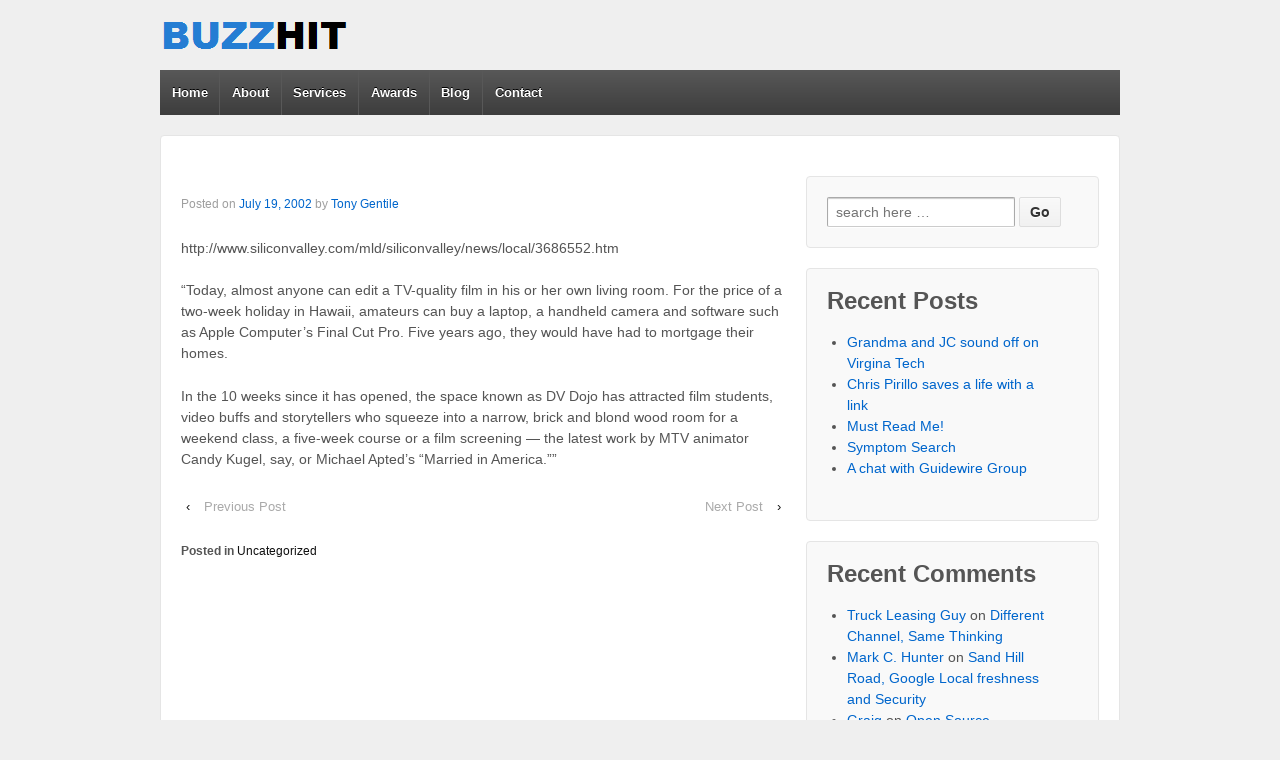

--- FILE ---
content_type: text/html; charset=UTF-8
request_url: http://www.buzzhit.com/2002/07/httpwww_79168717.html
body_size: 7551
content:
<!doctype html>
<!--[if !IE]>      <html class="no-js non-ie" lang="en-US"> <![endif]-->
<!--[if IE 7 ]>    <html class="no-js ie7" lang="en-US"> <![endif]-->
<!--[if IE 8 ]>    <html class="no-js ie8" lang="en-US"> <![endif]-->
<!--[if IE 9 ]>    <html class="no-js ie9" lang="en-US"> <![endif]-->
<!--[if gt IE 9]><!--> <html class="no-js" lang="en-US"> <!--<![endif]-->
<head>

<meta charset="UTF-8" />
<meta name="viewport" content="width=device-width, user-scalable=no, initial-scale=1.0, minimum-scale=1.0, maximum-scale=1.0">

<title>
buzzhit! LLC</title>

<link rel="profile" href="http://gmpg.org/xfn/11" />
<link rel="pingback" href="http://www.buzzhit.com/xmlrpc.php" />


<meta name='robots' content='max-image-preview:large' />
	<style>img:is([sizes="auto" i], [sizes^="auto," i]) { contain-intrinsic-size: 3000px 1500px }</style>
	<link rel="alternate" type="application/rss+xml" title="buzzhit! LLC &raquo; Feed" href="http://www.buzzhit.com/feed" />
<link rel="alternate" type="application/rss+xml" title="buzzhit! LLC &raquo; Comments Feed" href="http://www.buzzhit.com/comments/feed" />
<script type="text/javascript">
/* <![CDATA[ */
window._wpemojiSettings = {"baseUrl":"https:\/\/s.w.org\/images\/core\/emoji\/16.0.1\/72x72\/","ext":".png","svgUrl":"https:\/\/s.w.org\/images\/core\/emoji\/16.0.1\/svg\/","svgExt":".svg","source":{"concatemoji":"http:\/\/www.buzzhit.com\/wp-includes\/js\/wp-emoji-release.min.js?ver=6.8.3"}};
/*! This file is auto-generated */
!function(s,n){var o,i,e;function c(e){try{var t={supportTests:e,timestamp:(new Date).valueOf()};sessionStorage.setItem(o,JSON.stringify(t))}catch(e){}}function p(e,t,n){e.clearRect(0,0,e.canvas.width,e.canvas.height),e.fillText(t,0,0);var t=new Uint32Array(e.getImageData(0,0,e.canvas.width,e.canvas.height).data),a=(e.clearRect(0,0,e.canvas.width,e.canvas.height),e.fillText(n,0,0),new Uint32Array(e.getImageData(0,0,e.canvas.width,e.canvas.height).data));return t.every(function(e,t){return e===a[t]})}function u(e,t){e.clearRect(0,0,e.canvas.width,e.canvas.height),e.fillText(t,0,0);for(var n=e.getImageData(16,16,1,1),a=0;a<n.data.length;a++)if(0!==n.data[a])return!1;return!0}function f(e,t,n,a){switch(t){case"flag":return n(e,"\ud83c\udff3\ufe0f\u200d\u26a7\ufe0f","\ud83c\udff3\ufe0f\u200b\u26a7\ufe0f")?!1:!n(e,"\ud83c\udde8\ud83c\uddf6","\ud83c\udde8\u200b\ud83c\uddf6")&&!n(e,"\ud83c\udff4\udb40\udc67\udb40\udc62\udb40\udc65\udb40\udc6e\udb40\udc67\udb40\udc7f","\ud83c\udff4\u200b\udb40\udc67\u200b\udb40\udc62\u200b\udb40\udc65\u200b\udb40\udc6e\u200b\udb40\udc67\u200b\udb40\udc7f");case"emoji":return!a(e,"\ud83e\udedf")}return!1}function g(e,t,n,a){var r="undefined"!=typeof WorkerGlobalScope&&self instanceof WorkerGlobalScope?new OffscreenCanvas(300,150):s.createElement("canvas"),o=r.getContext("2d",{willReadFrequently:!0}),i=(o.textBaseline="top",o.font="600 32px Arial",{});return e.forEach(function(e){i[e]=t(o,e,n,a)}),i}function t(e){var t=s.createElement("script");t.src=e,t.defer=!0,s.head.appendChild(t)}"undefined"!=typeof Promise&&(o="wpEmojiSettingsSupports",i=["flag","emoji"],n.supports={everything:!0,everythingExceptFlag:!0},e=new Promise(function(e){s.addEventListener("DOMContentLoaded",e,{once:!0})}),new Promise(function(t){var n=function(){try{var e=JSON.parse(sessionStorage.getItem(o));if("object"==typeof e&&"number"==typeof e.timestamp&&(new Date).valueOf()<e.timestamp+604800&&"object"==typeof e.supportTests)return e.supportTests}catch(e){}return null}();if(!n){if("undefined"!=typeof Worker&&"undefined"!=typeof OffscreenCanvas&&"undefined"!=typeof URL&&URL.createObjectURL&&"undefined"!=typeof Blob)try{var e="postMessage("+g.toString()+"("+[JSON.stringify(i),f.toString(),p.toString(),u.toString()].join(",")+"));",a=new Blob([e],{type:"text/javascript"}),r=new Worker(URL.createObjectURL(a),{name:"wpTestEmojiSupports"});return void(r.onmessage=function(e){c(n=e.data),r.terminate(),t(n)})}catch(e){}c(n=g(i,f,p,u))}t(n)}).then(function(e){for(var t in e)n.supports[t]=e[t],n.supports.everything=n.supports.everything&&n.supports[t],"flag"!==t&&(n.supports.everythingExceptFlag=n.supports.everythingExceptFlag&&n.supports[t]);n.supports.everythingExceptFlag=n.supports.everythingExceptFlag&&!n.supports.flag,n.DOMReady=!1,n.readyCallback=function(){n.DOMReady=!0}}).then(function(){return e}).then(function(){var e;n.supports.everything||(n.readyCallback(),(e=n.source||{}).concatemoji?t(e.concatemoji):e.wpemoji&&e.twemoji&&(t(e.twemoji),t(e.wpemoji)))}))}((window,document),window._wpemojiSettings);
/* ]]> */
</script>
<link rel='stylesheet' id='responsive-style-css' href='http://www.buzzhit.com/wp-content/themes/responsive/style.css?ver=1.9.3' type='text/css' media='all' />
<style id='wp-emoji-styles-inline-css' type='text/css'>

	img.wp-smiley, img.emoji {
		display: inline !important;
		border: none !important;
		box-shadow: none !important;
		height: 1em !important;
		width: 1em !important;
		margin: 0 0.07em !important;
		vertical-align: -0.1em !important;
		background: none !important;
		padding: 0 !important;
	}
</style>
<link rel='stylesheet' id='wp-block-library-css' href='http://www.buzzhit.com/wp-includes/css/dist/block-library/style.min.css?ver=6.8.3' type='text/css' media='all' />
<style id='classic-theme-styles-inline-css' type='text/css'>
/*! This file is auto-generated */
.wp-block-button__link{color:#fff;background-color:#32373c;border-radius:9999px;box-shadow:none;text-decoration:none;padding:calc(.667em + 2px) calc(1.333em + 2px);font-size:1.125em}.wp-block-file__button{background:#32373c;color:#fff;text-decoration:none}
</style>
<style id='global-styles-inline-css' type='text/css'>
:root{--wp--preset--aspect-ratio--square: 1;--wp--preset--aspect-ratio--4-3: 4/3;--wp--preset--aspect-ratio--3-4: 3/4;--wp--preset--aspect-ratio--3-2: 3/2;--wp--preset--aspect-ratio--2-3: 2/3;--wp--preset--aspect-ratio--16-9: 16/9;--wp--preset--aspect-ratio--9-16: 9/16;--wp--preset--color--black: #000000;--wp--preset--color--cyan-bluish-gray: #abb8c3;--wp--preset--color--white: #ffffff;--wp--preset--color--pale-pink: #f78da7;--wp--preset--color--vivid-red: #cf2e2e;--wp--preset--color--luminous-vivid-orange: #ff6900;--wp--preset--color--luminous-vivid-amber: #fcb900;--wp--preset--color--light-green-cyan: #7bdcb5;--wp--preset--color--vivid-green-cyan: #00d084;--wp--preset--color--pale-cyan-blue: #8ed1fc;--wp--preset--color--vivid-cyan-blue: #0693e3;--wp--preset--color--vivid-purple: #9b51e0;--wp--preset--gradient--vivid-cyan-blue-to-vivid-purple: linear-gradient(135deg,rgba(6,147,227,1) 0%,rgb(155,81,224) 100%);--wp--preset--gradient--light-green-cyan-to-vivid-green-cyan: linear-gradient(135deg,rgb(122,220,180) 0%,rgb(0,208,130) 100%);--wp--preset--gradient--luminous-vivid-amber-to-luminous-vivid-orange: linear-gradient(135deg,rgba(252,185,0,1) 0%,rgba(255,105,0,1) 100%);--wp--preset--gradient--luminous-vivid-orange-to-vivid-red: linear-gradient(135deg,rgba(255,105,0,1) 0%,rgb(207,46,46) 100%);--wp--preset--gradient--very-light-gray-to-cyan-bluish-gray: linear-gradient(135deg,rgb(238,238,238) 0%,rgb(169,184,195) 100%);--wp--preset--gradient--cool-to-warm-spectrum: linear-gradient(135deg,rgb(74,234,220) 0%,rgb(151,120,209) 20%,rgb(207,42,186) 40%,rgb(238,44,130) 60%,rgb(251,105,98) 80%,rgb(254,248,76) 100%);--wp--preset--gradient--blush-light-purple: linear-gradient(135deg,rgb(255,206,236) 0%,rgb(152,150,240) 100%);--wp--preset--gradient--blush-bordeaux: linear-gradient(135deg,rgb(254,205,165) 0%,rgb(254,45,45) 50%,rgb(107,0,62) 100%);--wp--preset--gradient--luminous-dusk: linear-gradient(135deg,rgb(255,203,112) 0%,rgb(199,81,192) 50%,rgb(65,88,208) 100%);--wp--preset--gradient--pale-ocean: linear-gradient(135deg,rgb(255,245,203) 0%,rgb(182,227,212) 50%,rgb(51,167,181) 100%);--wp--preset--gradient--electric-grass: linear-gradient(135deg,rgb(202,248,128) 0%,rgb(113,206,126) 100%);--wp--preset--gradient--midnight: linear-gradient(135deg,rgb(2,3,129) 0%,rgb(40,116,252) 100%);--wp--preset--font-size--small: 13px;--wp--preset--font-size--medium: 20px;--wp--preset--font-size--large: 36px;--wp--preset--font-size--x-large: 42px;--wp--preset--spacing--20: 0.44rem;--wp--preset--spacing--30: 0.67rem;--wp--preset--spacing--40: 1rem;--wp--preset--spacing--50: 1.5rem;--wp--preset--spacing--60: 2.25rem;--wp--preset--spacing--70: 3.38rem;--wp--preset--spacing--80: 5.06rem;--wp--preset--shadow--natural: 6px 6px 9px rgba(0, 0, 0, 0.2);--wp--preset--shadow--deep: 12px 12px 50px rgba(0, 0, 0, 0.4);--wp--preset--shadow--sharp: 6px 6px 0px rgba(0, 0, 0, 0.2);--wp--preset--shadow--outlined: 6px 6px 0px -3px rgba(255, 255, 255, 1), 6px 6px rgba(0, 0, 0, 1);--wp--preset--shadow--crisp: 6px 6px 0px rgba(0, 0, 0, 1);}:where(.is-layout-flex){gap: 0.5em;}:where(.is-layout-grid){gap: 0.5em;}body .is-layout-flex{display: flex;}.is-layout-flex{flex-wrap: wrap;align-items: center;}.is-layout-flex > :is(*, div){margin: 0;}body .is-layout-grid{display: grid;}.is-layout-grid > :is(*, div){margin: 0;}:where(.wp-block-columns.is-layout-flex){gap: 2em;}:where(.wp-block-columns.is-layout-grid){gap: 2em;}:where(.wp-block-post-template.is-layout-flex){gap: 1.25em;}:where(.wp-block-post-template.is-layout-grid){gap: 1.25em;}.has-black-color{color: var(--wp--preset--color--black) !important;}.has-cyan-bluish-gray-color{color: var(--wp--preset--color--cyan-bluish-gray) !important;}.has-white-color{color: var(--wp--preset--color--white) !important;}.has-pale-pink-color{color: var(--wp--preset--color--pale-pink) !important;}.has-vivid-red-color{color: var(--wp--preset--color--vivid-red) !important;}.has-luminous-vivid-orange-color{color: var(--wp--preset--color--luminous-vivid-orange) !important;}.has-luminous-vivid-amber-color{color: var(--wp--preset--color--luminous-vivid-amber) !important;}.has-light-green-cyan-color{color: var(--wp--preset--color--light-green-cyan) !important;}.has-vivid-green-cyan-color{color: var(--wp--preset--color--vivid-green-cyan) !important;}.has-pale-cyan-blue-color{color: var(--wp--preset--color--pale-cyan-blue) !important;}.has-vivid-cyan-blue-color{color: var(--wp--preset--color--vivid-cyan-blue) !important;}.has-vivid-purple-color{color: var(--wp--preset--color--vivid-purple) !important;}.has-black-background-color{background-color: var(--wp--preset--color--black) !important;}.has-cyan-bluish-gray-background-color{background-color: var(--wp--preset--color--cyan-bluish-gray) !important;}.has-white-background-color{background-color: var(--wp--preset--color--white) !important;}.has-pale-pink-background-color{background-color: var(--wp--preset--color--pale-pink) !important;}.has-vivid-red-background-color{background-color: var(--wp--preset--color--vivid-red) !important;}.has-luminous-vivid-orange-background-color{background-color: var(--wp--preset--color--luminous-vivid-orange) !important;}.has-luminous-vivid-amber-background-color{background-color: var(--wp--preset--color--luminous-vivid-amber) !important;}.has-light-green-cyan-background-color{background-color: var(--wp--preset--color--light-green-cyan) !important;}.has-vivid-green-cyan-background-color{background-color: var(--wp--preset--color--vivid-green-cyan) !important;}.has-pale-cyan-blue-background-color{background-color: var(--wp--preset--color--pale-cyan-blue) !important;}.has-vivid-cyan-blue-background-color{background-color: var(--wp--preset--color--vivid-cyan-blue) !important;}.has-vivid-purple-background-color{background-color: var(--wp--preset--color--vivid-purple) !important;}.has-black-border-color{border-color: var(--wp--preset--color--black) !important;}.has-cyan-bluish-gray-border-color{border-color: var(--wp--preset--color--cyan-bluish-gray) !important;}.has-white-border-color{border-color: var(--wp--preset--color--white) !important;}.has-pale-pink-border-color{border-color: var(--wp--preset--color--pale-pink) !important;}.has-vivid-red-border-color{border-color: var(--wp--preset--color--vivid-red) !important;}.has-luminous-vivid-orange-border-color{border-color: var(--wp--preset--color--luminous-vivid-orange) !important;}.has-luminous-vivid-amber-border-color{border-color: var(--wp--preset--color--luminous-vivid-amber) !important;}.has-light-green-cyan-border-color{border-color: var(--wp--preset--color--light-green-cyan) !important;}.has-vivid-green-cyan-border-color{border-color: var(--wp--preset--color--vivid-green-cyan) !important;}.has-pale-cyan-blue-border-color{border-color: var(--wp--preset--color--pale-cyan-blue) !important;}.has-vivid-cyan-blue-border-color{border-color: var(--wp--preset--color--vivid-cyan-blue) !important;}.has-vivid-purple-border-color{border-color: var(--wp--preset--color--vivid-purple) !important;}.has-vivid-cyan-blue-to-vivid-purple-gradient-background{background: var(--wp--preset--gradient--vivid-cyan-blue-to-vivid-purple) !important;}.has-light-green-cyan-to-vivid-green-cyan-gradient-background{background: var(--wp--preset--gradient--light-green-cyan-to-vivid-green-cyan) !important;}.has-luminous-vivid-amber-to-luminous-vivid-orange-gradient-background{background: var(--wp--preset--gradient--luminous-vivid-amber-to-luminous-vivid-orange) !important;}.has-luminous-vivid-orange-to-vivid-red-gradient-background{background: var(--wp--preset--gradient--luminous-vivid-orange-to-vivid-red) !important;}.has-very-light-gray-to-cyan-bluish-gray-gradient-background{background: var(--wp--preset--gradient--very-light-gray-to-cyan-bluish-gray) !important;}.has-cool-to-warm-spectrum-gradient-background{background: var(--wp--preset--gradient--cool-to-warm-spectrum) !important;}.has-blush-light-purple-gradient-background{background: var(--wp--preset--gradient--blush-light-purple) !important;}.has-blush-bordeaux-gradient-background{background: var(--wp--preset--gradient--blush-bordeaux) !important;}.has-luminous-dusk-gradient-background{background: var(--wp--preset--gradient--luminous-dusk) !important;}.has-pale-ocean-gradient-background{background: var(--wp--preset--gradient--pale-ocean) !important;}.has-electric-grass-gradient-background{background: var(--wp--preset--gradient--electric-grass) !important;}.has-midnight-gradient-background{background: var(--wp--preset--gradient--midnight) !important;}.has-small-font-size{font-size: var(--wp--preset--font-size--small) !important;}.has-medium-font-size{font-size: var(--wp--preset--font-size--medium) !important;}.has-large-font-size{font-size: var(--wp--preset--font-size--large) !important;}.has-x-large-font-size{font-size: var(--wp--preset--font-size--x-large) !important;}
:where(.wp-block-post-template.is-layout-flex){gap: 1.25em;}:where(.wp-block-post-template.is-layout-grid){gap: 1.25em;}
:where(.wp-block-columns.is-layout-flex){gap: 2em;}:where(.wp-block-columns.is-layout-grid){gap: 2em;}
:root :where(.wp-block-pullquote){font-size: 1.5em;line-height: 1.6;}
</style>
<script type="text/javascript" src="http://www.buzzhit.com/wp-includes/js/jquery/jquery.min.js?ver=3.7.1" id="jquery-core-js"></script>
<script type="text/javascript" src="http://www.buzzhit.com/wp-includes/js/jquery/jquery-migrate.min.js?ver=3.4.1" id="jquery-migrate-js"></script>
<script type="text/javascript" src="http://www.buzzhit.com/wp-content/themes/responsive/js/responsive-modernizr.js?ver=2.6.1" id="modernizr-js"></script>
<link rel="https://api.w.org/" href="http://www.buzzhit.com/wp-json/" /><link rel="alternate" title="JSON" type="application/json" href="http://www.buzzhit.com/wp-json/wp/v2/posts/3659" /><link rel="EditURI" type="application/rsd+xml" title="RSD" href="http://www.buzzhit.com/xmlrpc.php?rsd" />
<meta name="generator" content="WordPress 6.8.3" />
<link rel="canonical" href="http://www.buzzhit.com/2002/07/httpwww_79168717.html" />
<link rel='shortlink' href='http://www.buzzhit.com/?p=3659' />
<link rel="alternate" title="oEmbed (JSON)" type="application/json+oembed" href="http://www.buzzhit.com/wp-json/oembed/1.0/embed?url=http%3A%2F%2Fwww.buzzhit.com%2F2002%2F07%2Fhttpwww_79168717.html" />
<link rel="alternate" title="oEmbed (XML)" type="text/xml+oembed" href="http://www.buzzhit.com/wp-json/oembed/1.0/embed?url=http%3A%2F%2Fwww.buzzhit.com%2F2002%2F07%2Fhttpwww_79168717.html&#038;format=xml" />
<!-- Custom Scripts -->
<script type="text/javascript">

  var _gaq = _gaq || [];
  _gaq.push(['_setAccount', 'UA-50121-1']);
  _gaq.push(['_trackPageview']);

  (function() {
    var ga = document.createElement('script'); ga.type = 'text/javascript'; ga.async = true;
    ga.src = ('https:' == document.location.protocol ? 'https://ssl' : 'http://www') + '.google-analytics.com/ga.js';
    var s = document.getElementsByTagName('script')[0]; s.parentNode.insertBefore(ga, s);
  })();

</script>
<!-- We need this for debugging -->
<!-- Responsive 1.9.3 -->
<style type="text/css">.broken_link, a.broken_link {
	text-decoration: line-through;
}</style></head>

<body class="wp-singular post-template-default single single-post postid-3659 single-format-standard wp-theme-responsive">
                 
<div id="container" class="hfeed">
         
        <div id="header">

		    
                
       
	               
        <div id="logo">
            <a href="http://www.buzzhit.com/"><img src="http://www.buzzhit.com/wp-content/uploads/2013/04/copy-buzzhit3logo.png" width="190" height="70" alt="buzzhit! LLC" /></a>
        </div><!-- end of #logo -->
        
    
        
        				<div class="main-nav"><ul class="menu"><li ><a href="http://www.buzzhit.com/">Home</a></li><li class="page_item page-item-13"><a href="http://www.buzzhit.com/about">About</a></li><li class="page_item page-item-3840"><a href="http://www.buzzhit.com/services">Services</a></li><li class="page_item page-item-17"><a href="http://www.buzzhit.com/our-work">Awards</a></li><li class="page_item page-item-23"><a href="http://www.buzzhit.com/blog">Blog</a></li><li class="page_item page-item-26"><a href="http://www.buzzhit.com/contact">Contact</a></li></ul></div>                
            
			 
    </div><!-- end of #header -->
        
	    <div id="wrapper" class="clearfix">
				
<div id="content" class="grid col-620">
        
	        
	
		        
						<div id="post-3659" class="post-3659 post type-post status-publish format-standard hentry category-uncategorized">       
				
                
<h1 class="post-title"><a href="http://www.buzzhit.com/2002/07/httpwww_79168717.html" rel="bookmark" title="Permanent Link to "></a></h1>

<div class="post-meta">
<span class="meta-prep meta-prep-author posted">Posted on </span><a href="http://www.buzzhit.com/2002/07/httpwww_79168717.html" title="4:03 PM" rel="bookmark"><span class="timestamp">July 19, 2002</span></a><span class="byline"> by </span><span class="author vcard"><a class="url fn n" href="http://www.buzzhit.com/author/tonygentile" title="View all posts by Tony Gentile">Tony Gentile</a></span>
	 
</div><!-- end of .post-meta -->
                <div class="post-entry">
                    <p>http://www.siliconvalley.com/mld/siliconvalley/news/local/3686552.htm<br />
<br />&#8220;Today, almost anyone can edit a TV-quality film in his or her own living room. For the price of a two-week holiday in Hawaii, amateurs can buy a laptop, a handheld camera and software such as Apple Computer&#8217;s Final Cut Pro. Five years ago, they would have had to mortgage their homes.</p>
<p>In the 10 weeks since it has opened, the space known as DV Dojo has attracted film students, video buffs and storytellers who squeeze into a narrow, brick and blond wood room for a weekend class, a five-week course or a film screening &#8212; the latest work by MTV animator Candy Kugel, say, or Michael Apted&#8217;s &#8220;Married in America.&#8221;&#8221;<br /></p>
                    
                                        
                                    </div><!-- end of .post-entry -->
                
                <div class="navigation">
			        <div class="previous">&#8249; <a href="http://www.buzzhit.com/2002/07/does-apple-have-true-msft-office.html" rel="prev">Previous Post</a></div>
                    <div class="next"><a href="http://www.buzzhit.com/2002/07/httpwww_19.html" rel="next">Next Post</a> &#8250;</div>
		        </div><!-- end of .navigation -->
                
                

	<div class="post-data">
		 
		Posted in <a href="http://www.buzzhit.com/category/uncategorized">Uncategorized</a> 
	</div><!-- end of .post-data --> 
 
           

<div class="post-edit"></div>  				               
				      
			</div><!-- end of #post-3659 -->       
			            
            
						



			            
          
      
</div><!-- end of #content -->


<div id="widgets" class="grid col-300 fit">
			
		<div id="search-2" class="widget-wrapper widget_search">	<form method="get" id="searchform" action="http://www.buzzhit.com/">
		<input type="text" class="field" name="s" id="s" placeholder="search here &hellip;" />
		<input type="submit" class="submit" name="submit" id="searchsubmit" value="Go"  />
	</form></div>
		<div id="recent-posts-2" class="widget-wrapper widget_recent_entries">
		<div class="widget-title">Recent Posts</div>
		<ul>
											<li>
					<a href="http://www.buzzhit.com/2007/04/grandma-and-jc-sound-off-on-virgina.html">Grandma and JC sound off on Virgina Tech</a>
									</li>
											<li>
					<a href="http://www.buzzhit.com/2007/03/chris-pirillio-saves-life-with-link.html">Chris Pirillo saves a life with a link</a>
									</li>
											<li>
					<a href="http://www.buzzhit.com/2007/02/must-read-me.html">Must Read Me!</a>
									</li>
											<li>
					<a href="http://www.buzzhit.com/2007/02/symptom-search.html">Symptom Search</a>
									</li>
											<li>
					<a href="http://www.buzzhit.com/2006/10/chat-with-guidewire-group.html">A chat with Guidewire Group</a>
									</li>
					</ul>

		</div><div id="recent-comments-2" class="widget-wrapper widget_recent_comments"><div class="widget-title">Recent Comments</div><ul id="recentcomments"><li class="recentcomments"><span class="comment-author-link"><a href="http://www.lonemountaintruck.com/" class="url" rel="ugc external nofollow">Truck Leasing Guy</a></span> on <a href="http://www.buzzhit.com/2005/05/different-channel-same-thinking.html#comment-953">Different Channel, Same Thinking</a></li><li class="recentcomments"><span class="comment-author-link"><a href="http://www.blogger.com/profile/03979751796485802871" class="url" rel="ugc external nofollow">Mark C. Hunter</a></span> on <a href="http://www.buzzhit.com/2004/11/sand-hill-road-google-local-freshness.html#comment-952">Sand Hill Road, Google Local freshness and Security</a></li><li class="recentcomments"><span class="comment-author-link"><a href="http://www.newheritagemedia.com/" class="url" rel="ugc external nofollow">Graig</a></span> on <a href="http://www.buzzhit.com/2005/02/open-source-craigslist.html#comment-951">Open Source Craigslist?!</a></li><li class="recentcomments"><span class="comment-author-link">Anonymous</span> on <a href="http://www.buzzhit.com/2004/10/who-is-floor64com_03.html#comment-950">Who is Floor64.com?</a></li><li class="recentcomments"><span class="comment-author-link">Anonymous</span> on <a href="http://www.buzzhit.com/2004/10/who-is-floor64com_03.html#comment-949">Who is Floor64.com?</a></li></ul></div><div id="archives-2" class="widget-wrapper widget_archive"><div class="widget-title">Archives</div>
			<ul>
					<li><a href='http://www.buzzhit.com/2007/04'>April 2007</a></li>
	<li><a href='http://www.buzzhit.com/2007/03'>March 2007</a></li>
	<li><a href='http://www.buzzhit.com/2007/02'>February 2007</a></li>
	<li><a href='http://www.buzzhit.com/2006/10'>October 2006</a></li>
	<li><a href='http://www.buzzhit.com/2006/09'>September 2006</a></li>
	<li><a href='http://www.buzzhit.com/2006/05'>May 2006</a></li>
	<li><a href='http://www.buzzhit.com/2006/04'>April 2006</a></li>
	<li><a href='http://www.buzzhit.com/2006/03'>March 2006</a></li>
	<li><a href='http://www.buzzhit.com/2006/02'>February 2006</a></li>
	<li><a href='http://www.buzzhit.com/2006/01'>January 2006</a></li>
	<li><a href='http://www.buzzhit.com/2005/12'>December 2005</a></li>
	<li><a href='http://www.buzzhit.com/2005/11'>November 2005</a></li>
	<li><a href='http://www.buzzhit.com/2005/10'>October 2005</a></li>
	<li><a href='http://www.buzzhit.com/2005/09'>September 2005</a></li>
	<li><a href='http://www.buzzhit.com/2005/07'>July 2005</a></li>
	<li><a href='http://www.buzzhit.com/2005/06'>June 2005</a></li>
	<li><a href='http://www.buzzhit.com/2005/05'>May 2005</a></li>
	<li><a href='http://www.buzzhit.com/2005/04'>April 2005</a></li>
	<li><a href='http://www.buzzhit.com/2005/03'>March 2005</a></li>
	<li><a href='http://www.buzzhit.com/2005/02'>February 2005</a></li>
	<li><a href='http://www.buzzhit.com/2005/01'>January 2005</a></li>
	<li><a href='http://www.buzzhit.com/2004/12'>December 2004</a></li>
	<li><a href='http://www.buzzhit.com/2004/11'>November 2004</a></li>
	<li><a href='http://www.buzzhit.com/2004/10'>October 2004</a></li>
	<li><a href='http://www.buzzhit.com/2004/09'>September 2004</a></li>
	<li><a href='http://www.buzzhit.com/2004/08'>August 2004</a></li>
	<li><a href='http://www.buzzhit.com/2004/07'>July 2004</a></li>
	<li><a href='http://www.buzzhit.com/2004/06'>June 2004</a></li>
	<li><a href='http://www.buzzhit.com/2004/05'>May 2004</a></li>
	<li><a href='http://www.buzzhit.com/2004/04'>April 2004</a></li>
	<li><a href='http://www.buzzhit.com/2004/03'>March 2004</a></li>
	<li><a href='http://www.buzzhit.com/2004/02'>February 2004</a></li>
	<li><a href='http://www.buzzhit.com/2004/01'>January 2004</a></li>
	<li><a href='http://www.buzzhit.com/2003/12'>December 2003</a></li>
	<li><a href='http://www.buzzhit.com/2003/11'>November 2003</a></li>
	<li><a href='http://www.buzzhit.com/2003/10'>October 2003</a></li>
	<li><a href='http://www.buzzhit.com/2003/09'>September 2003</a></li>
	<li><a href='http://www.buzzhit.com/2003/08'>August 2003</a></li>
	<li><a href='http://www.buzzhit.com/2003/07'>July 2003</a></li>
	<li><a href='http://www.buzzhit.com/2003/06'>June 2003</a></li>
	<li><a href='http://www.buzzhit.com/2003/05'>May 2003</a></li>
	<li><a href='http://www.buzzhit.com/2003/04'>April 2003</a></li>
	<li><a href='http://www.buzzhit.com/2003/03'>March 2003</a></li>
	<li><a href='http://www.buzzhit.com/2003/02'>February 2003</a></li>
	<li><a href='http://www.buzzhit.com/2002/11'>November 2002</a></li>
	<li><a href='http://www.buzzhit.com/2002/10'>October 2002</a></li>
	<li><a href='http://www.buzzhit.com/2002/09'>September 2002</a></li>
	<li><a href='http://www.buzzhit.com/2002/08'>August 2002</a></li>
	<li><a href='http://www.buzzhit.com/2002/07'>July 2002</a></li>
	<li><a href='http://www.buzzhit.com/2002/06'>June 2002</a></li>
	<li><a href='http://www.buzzhit.com/2002/05'>May 2002</a></li>
	<li><a href='http://www.buzzhit.com/2002/04'>April 2002</a></li>
	<li><a href='http://www.buzzhit.com/2002/03'>March 2002</a></li>
			</ul>

			</div><div id="categories-2" class="widget-wrapper widget_categories"><div class="widget-title">Categories</div>
			<ul>
					<li class="cat-item cat-item-1"><a href="http://www.buzzhit.com/category/uncategorized">Uncategorized</a>
</li>
			</ul>

			</div><div id="meta-2" class="widget-wrapper widget_meta"><div class="widget-title">Meta</div>
		<ul>
						<li><a href="http://www.buzzhit.com/wp-login.php">Log in</a></li>
			<li><a href="http://www.buzzhit.com/feed">Entries feed</a></li>
			<li><a href="http://www.buzzhit.com/comments/feed">Comments feed</a></li>

			<li><a href="https://wordpress.org/">WordPress.org</a></li>
		</ul>

		</div>
	</div><!-- end of #widgets -->
		    </div><!-- end of #wrapper -->
    </div><!-- end of #container -->

<div id="footer" class="clearfix">
	
    <div id="footer-wrapper">
    
        <div class="grid col-940">
        
        <div class="grid col-540">
		         </div><!-- end of col-540 -->
         
         <div class="grid col-380 fit">
         <ul class="social-icons"></ul><!-- end of .social-icons -->         </div><!-- end of col-380 fit -->
         
         </div><!-- end of col-940 -->
                             
        <div class="grid col-300 copyright">
            &copy; 2025<a href="http://www.buzzhit.com/" title="buzzhit! LLC">
                buzzhit! LLC            </a>
        </div><!-- end of .copyright -->
        
        <div class="grid col-300 scroll-top"><a href="#scroll-top" title="scroll to top">&uarr;</a></div>
        
        <div class="grid col-300 fit powered">
            <a href="http://themeid.com/responsive-theme/" title="Responsive Theme">
                    Responsive Theme</a>
            powered by <a href="http://wordpress.org/" title="WordPress">
                    WordPress</a>
        </div><!-- end .powered -->
        
    </div><!-- end #footer-wrapper -->
    
	</div><!-- end #footer -->

<script type="speculationrules">
{"prefetch":[{"source":"document","where":{"and":[{"href_matches":"\/*"},{"not":{"href_matches":["\/wp-*.php","\/wp-admin\/*","\/wp-content\/uploads\/*","\/wp-content\/*","\/wp-content\/plugins\/*","\/wp-content\/themes\/responsive\/*","\/*\\?(.+)"]}},{"not":{"selector_matches":"a[rel~=\"nofollow\"]"}},{"not":{"selector_matches":".no-prefetch, .no-prefetch a"}}]},"eagerness":"conservative"}]}
</script>
<script type="text/javascript" src="http://www.buzzhit.com/wp-content/themes/responsive/js/responsive-scripts.js?ver=1.2.3" id="responsive-scripts-js"></script>
<script type="text/javascript" src="http://www.buzzhit.com/wp-content/themes/responsive/js/responsive-plugins.js?ver=1.2.3" id="responsive-plugins-js"></script>
</body>
</html>

--- FILE ---
content_type: text/css
request_url: http://www.buzzhit.com/wp-content/themes/responsive/style.css?ver=1.9.3
body_size: 12266
content:
/* 
Theme Name: Responsive 
Theme URI: http://themeid.com/responsive-theme/ 
Description: Responsive Theme is a flexible foundation with fluid grid system that adapts your website to mobile devices and the desktop or any other viewing environment. Theme features 9 Page Templates, 11 Widget Areas, 6 Template Layouts, 4 Menu Positions and more. Powerful but simple Theme Options for full CMS control with easy Logo Upload, Social Networking and Webmaster Tools etc. Responsive is WooCommerce Compatible, Multilingual Ready (WPML), RTL-Language Support, Retina-Ready, Search Engine Friendly, W3C Markup Validated and currently translated into 40 languages. Cross-Browser compatible and yes even the IE7. No paid memberships or clubs to get Responsive help. http://cyberchimps.com/forum/free/responsive/

Version: 1.9.3
Author: ThemeID by CyberChimps.com
Author URI: http://themeid.com
Tags: white, black, gray, light, custom-menu, custom-header, custom-background, one-column, two-columns, left-sidebar, right-sidebar, flexible-width, theme-options, threaded-comments, full-width-template, sticky-post, translation-ready, flexible-width, rtl-language-support

Text Domain: responsive

License: GNU General Public License v3 or later
License URI: license.txt 

Responsive WordPress Theme, Copyright (C) 2003-2013 Emil Uzelac, CyberChimps Inc

This program is free software: you can redistribute it and/or modify
it under the terms of the GNU General Public License as published by
the Free Software Foundation, either version 3 of the License, or
(at your option) any later version.

This program is distributed in the hope that it will be useful,
but WITHOUT ANY WARRANTY; without even the implied warranty of
MERCHANTABILITY or FITNESS FOR A PARTICULAR PURPOSE.  See the
GNU General Public License for more details.

You should have received a copy of the GNU General Public License
along with this program.  If not, see <http://www.gnu.org/licenses/>.

--------------------------------------------------------------
WARNING: (BEFORE YOU MAKE ANY CHANGES)
--------------------------------------------------------------
Please do not edit style.css or any other Theme files or 
Templates directly. If you do, your customizations will be lost 
as soon as you update Responsive.

WordPress and ThemeID highly recommends Child Theme.

Read More:

- http://codex.wordpress.org/Child_Themes  
- http://themeid.com/docs/child-theme-example/
- http://themeid.com/docs/category/child-theme/

--------------------------------------------------------------

CSS Rules: Sorted alphabetically for better organization.


/* =Reset CSS (v2.0) http://meyerweb.com/eric/tools/css/reset/
-------------------------------------------------------------- */
html, body, div, span, applet, object, iframe, h1, h2, h3, h4, h5, h6, p, blockquote, pre, a, abbr, acronym, address, big, cite, code, del, dfn, em, img, ins, kbd, q, s, samp, small, strike, strong, sub, sup, tt, var, b, u, i, center, dl, dt, dd, ol, ul, li, fieldset, form, label, legend, table, caption, tbody, tfoot, thead, tr, th, td, article, aside, canvas, details, embed, figure, figcaption, footer, header, hgroup, menu, nav, output, ruby, section, summary, time, mark, audio, video {
	border: 0;
	font-size: 100%;
	font: inherit;
    margin: 0;
	padding: 0;
	vertical-align: baseline;
}

/*HTML5 display-role reset for older browsers */
article, aside, details, figcaption, figure, footer, header, hgroup, menu, nav, section {
	display:block;
}

body {
	line-height: 1;
}

ol, ul {
	list-style: none;
}

blockquote, q {
	quotes: none;
}

blockquote:before, blockquote:after, q:before, q:after {
	content: '';
	content: none;
}

table {
	border-collapse: collapse;
	border-spacing: 0;
}

button, input, select, textarea {
	font-size: 100%;
	overflow: visible;
	margin: 0;
	vertical-align: baseline;
	width: auto;
}

textarea {
	overflow: auto;
	vertical-align: text-top;
}

/* =Horizontal Rule
-------------------------------------------------------------- */
hr {
	background: #ddd;
	border: none;
	clear: both;
	color: #ddd;
	float: none;
	height: 1px;
	width: 100%;
}

hr.space {
	background: #fff;
	color: #fff;
}

/* =Base
-------------------------------------------------------------- */
html {
	height: 100%;
}

body {
	-moz-font-smoothing: antialiased;
	-webkit-font-smoothing: antialiased;
	background: #efefef;
	color: #555;
	font-family: Arial, Helvetica, sans-serif;
	font-size: 14px;
	font-smoothing: antialiased;
	line-height: 1.5em;
	text-rendering: optimizeLegibility;
}

/* =Typography
-------------------------------------------------------------- */
p {  
    word-wrap: break-word;
}

i,
em,
dfn,
cite {
	font-style: italic;
}

tt,
var,
pre,
kbd,
samp,
code {
	font-family: monospace, serif;
	font-style: normal;
}

b,
strong {
	font-weight: 700;
}

pre {
    -moz-box-sizing: border-box;   
	-moz-border-radius: 2px;
	-moz-box-shadow: 0 1px 0 #fff, inset 0 1px 1px rgba(0,0,0,0.2);
	-webkit-border-radius: 2px;
	-webkit-box-shadow: 0 1px 0 #fff, inset 0 1px 1px rgba(0,0,0,0.2);
    -webkit-box-sizing: border-box;
	box-shadow: 0 1px 0 #fff, inset 0 1px 1px rgba(0,0,0,0.2);
    box-sizing: border-box;
	background: #f4f4f4;
	border: 1px solid #aaa;
	border-bottom-color: #ccc;
	border-radius: 2px;
    height: auto;
	margin: 0;
	outline: none;
	padding: 6px 10px;
	vertical-align: middle;
    width: 100%;
    word-wrap: break-word;
    white-space: pre-wrap;
}

del {
	color: #555;
	text-decoration: line-through;
}

ins, 
dfn {
	border-bottom: 1px solid #ccc;
}

sup, 
sub,
small {
	font-size: 85%;
}

abbr, 
acronym {
	font-size: 85%;
	letter-spacing: .1em;
	text-transform: uppercase;
}

a abbr, 
a acronym {
	border: none;
}

dfn[title],
abbr[title], 
acronym[title] {
	border-bottom: 1px solid #ccc;
	cursor: help;
}

sup {
	vertical-align: super;
}

sub {
	vertical-align: sub;
}

/* =Responsive 12 Column Grid
    http://themeid.com/responsive-grid/
-------------------------------------------------------------- */
.grid {
	float: left;
	margin-bottom: 2.127659574468%;
	padding-top: 0;
}

.grid-right {
	float: right;
	margin-bottom: 2.127659574468%;
	padding-top: 0;
}

.col-60, 
.col-140, 
.col-220, 
.col-300, 
.col-380, 
.col-460, 
.col-540, 
.col-620, 
.col-700, 
.col-780, 
.col-860 {
	display: inline;
	margin-right: 2.127659574468%;
}

.col-60 {
	width: 6.382978723404%;
}

.col-140 {
	width: 14.893617021277%;
}

.col-220 {
	width: 23.404255319149%;
}

.col-300 {
	width: 31.914893617021%;
}

.col-380 {
	width: 40.425531914894%;
}

.col-460 {
	width: 48.936170212766%;
}

.col-540 {
	width: 57.446808510638%;
}

.col-620 {
	width: 65.957446808511%;
}

.col-700 {
	width: 74.468085106383%;
}

.col-780 {
	width: 82.978723404255%;
}

.col-860 {
	width: 91.489361702128%;
}

.col-940 {
	width: 100%;
}

.fit {
	margin-left: 0 !important;
	margin-right: 0 !important;
}

/* =Visibility
-------------------------------------------------------------- */
.hidden {
	visibility: hidden;
}

.visible {
	visibility: visible;
}

.none {
	display: none;
}

.hide-desktop {
	display: none;
}

.show-desktop {
	display: block;
}

/* =Responsive Images
-------------------------------------------------------------- */
img {
	-ms-interpolation-mode: bicubic;
	border: 0;
	height: auto;
	max-width: 100%;
	vertical-align: middle;
}

.ie8 img {
	height: auto; 
	width: auto\9; 
}

.ie8 img.size-large {
	max-width: 60%;
	width: auto;
}

/* =Responsive Videos
-------------------------------------------------------------- */
video {
	width: 100%;
	max-width: 100%;
	height: auto;
}

/* =Responsive Embeds/Objects
-------------------------------------------------------------- */
embed,
object {
	max-width: 100%;
}

svg:not(:root) {
	overflow: hidden;
}

/* =Links
-------------------------------------------------------------- */
a {
	color: #06c;
	font-weight: 400;
	text-decoration: none;
}

a:hover,
a:focus,
a:active {
	color: #444;
	outline: 0;
	text-decoration: none;
}

::selection {
	background: #999;
	color: #fff;
	text-shadow: none;
}

/* =Forms
-------------------------------------------------------------- */
label {
	display: inline-block;
	font-weight: 700;
	padding: 2px 0;
}

legend {
	padding: 2px 5px;
}

fieldset {
	border: 1px solid #ccc;
	margin: 0 0 1.5em;
	padding: 1em 2em;
}

select,
input[type="text"], 
input[type="password"],
input[type="email"] {
	-moz-box-sizing: border-box;
	-moz-border-radius: 2px;
	-webkit-box-sizing: border-box;
	-webkit-border-radius: 2px;
	-webkit-box-shadow: 0 1px 0 #fff, inset 0 1px 1px rgba(0, 0, 0, 0.2);
	-moz-box-shadow: 0 1px 0 #fff, inset 0 1px 1px rgba(0, 0, 0, 0.2);
	box-shadow: 0 1px 0 #fff, inset 0 1px 1px rgba(0, 0, 0, 0.2);
	background-color: #fff;
	box-sizing: border-box;
	border: 1px solid #aaa;
	border-bottom-color: #ccc;
	border-radius: 2px;
	margin: 0;
	outline: none;
	padding: 6px 8px;
	vertical-align: middle;
	width: 100%;
}

select {
	height: auto;
	width: 100%;
}

area,
textarea {
	-moz-box-sizing: border-box;
	-webkit-box-sizing: border-box;
	-webkit-border-radius: 2px;
	-webkit-box-shadow: 0 1px 0 #fff, inset 0 1px 1px rgba(0, 0, 0, 0.2);
	-moz-box-shadow: 0 1px 0 #fff, inset 0 1px 1px rgba(0, 0, 0, 0.2);
	background-color: #fff;
	box-shadow: 0 1px 0 #fff, inset 0 1px 1px rgba(0, 0, 0, 0.2);
	box-sizing: border-box;
	border: 1px solid #aaa;
	border-bottom-color: #ccc;
	border-radius: 2px;
	height: auto;
	overflow: auto;
	margin: 0;
	outline: none;
	padding: 8px 10px;
	width: 100%;
}

input, 
select {
	cursor: pointer;
}

area:focus,
input:focus, 
textarea:focus {
    border: 1px solid #6cf;
}

input[type='text'], 
input[type='password'] {
	cursor: text;
}

/* =IE Forms
-------------------------------------------------------------- */
.ie7 area,
.ie7 select,
.ie7 textarea,
.ie7 input[type="text"], 
.ie7 input[type="password"],
.ie7 input[type="email"] {
	width: 96%;
}

/* =Buttons
-------------------------------------------------------------- */
a.button,
input[type='reset'], 
input[type='button'], 
input[type='submit'] {
	-moz-border-radius: 2px;
	-moz-box-shadow: 0 1px 0 rgba(255, 255, 255, 0.3) inset;
	-webkit-box-shadow: 0 1px 0 rgba(255, 255, 255, 0.3) inset;
	-webkit-border-radius: 2px;
	background-color: #f9f9f9; /* Alabaster */
	background-image: -webkit-gradient(linear, left top, left bottom, from(#f9f9f9), to(#f1f1f1));
	background-image: -webkit-linear-gradient(top, #f9f9f9, #f1f1f1);
	background-image: -moz-linear-gradient(top, #f9f9f9, #f1f1f1);
	background-image: -ms-linear-gradient(top, #f9f9f9, #f1f1f1);
	background-image: -o-linear-gradient(top, #f9f9f9, #f1f1f1);
	background-image: linear-gradient(top, #f9f9f9, #f1f1f1);
	box-shadow: 0 1px 0 rgba(255, 255, 255, 0.3) inset;
	border: 1px solid #ddd;
	border-radius: 2px;
	color: #333;
	cursor: pointer;
	display: inline-block;
	filter: progid:DXImageTransform.Microsoft.gradient(startColorstr=#f9f9f9, endColorstr=#f1f1f1);
	font-size: 14px;
	font-weight: 700;
	line-height: 20px;
	margin: 0;
	padding: 4px 10px;
	text-decoration: none;
	text-shadow: 0 1px 0 #fff;
	vertical-align: middle;
	white-space: nowrap;
}

a.button:hover,
input[type='reset']:hover, 
input[type='button']:hover, 
input[type='submit']:hover {
	-moz-box-shadow: 0 1px 0 rgba(255, 255, 255, 0.3) inset;
	-webkit-box-shadow: 0 1px 0 rgba(255, 255, 255, 0.3) inset;
	background-color: #fff;
	background-image: -webkit-gradient(linear, left top, left bottom, from(#fff), to(#f1f1f1));
	background-image: -webkit-linear-gradient(top, #fff, #f1f1f1);
	background-image: -moz-linear-gradient(top, #fff, #f1f1f1);
	background-image: -ms-linear-gradient(top, #fff, #f1f1f1);
	background-image: -o-linear-gradient(top, #fff, #f1f1f1);
	background-image: linear-gradient(top, #fff, #f1f1f1);
	border: 1px solid #ddd;
	box-shadow: 0 1px 0 rgba(255, 255, 255, 0.3) inset;
	color: #333;
	filter: progid:DXImageTransform.Microsoft.gradient(startColorstr=#ffffff, endColorstr=#f1f1f1);
}

a.button:active,
input[type='reset']:active, 
input[type='button']:active, 
input[type='submit']:active {
	-moz-box-shadow: 0 1px 0 #fff, inset 0 1px 1px rgba(0, 0, 0, 0.1);
	-webkit-box-shadow: 0 1px 0 #fff, inset 0 1px 1px rgba(0, 0, 0, 0.1);
	background-color: #f9f9f9;
	background-image: -webkit-gradient(linear, left top, left bottom, from(#f9f9f9), to(#f1f1f1));
	background-image: -webkit-linear-gradient(top, #f9f9f9, #f1f1f1);
	background-image: -moz-linear-gradient(top, #f9f9f9, #f1f1f1);
	background-image: -ms-linear-gradient(top, #f9f9f9, #f1f1f1);
	background-image: -o-linear-gradient(top, #f9f9f9, #f1f1f1);
	background-image: linear-gradient(top, #f9f9f9, #f1f1f1);
	box-shadow: 0 1px 0 #fff, inset 0 1px 1px rgba(0, 0, 0, 0.1);
	filter: progid:DXImageTransform.Microsoft.gradient(startColorstr=#f9f9f9, endColorstr=#f1f1f1);
}

/* =Buttons (Call to Action)
-------------------------------------------------------------- */
.call-to-action {
	text-align: center;
}

.call-to-action a.button {
	font-size: 24px;
	padding: 15px 35px;
}

.call-to-action a.button:hover {
	text-decoration: none;
}

.ie7 .call-to-action a.button {
	padding: 11px 35px 19px 35px;
}

/* =Buttons (Sizes)
-------------------------------------------------------------- */
.small a.button {
	font-size: 10px;
	padding: 3px 6px;
}

.medium a.button {
	font-size: 16px;
	padding: 8px 16px;
}

.large a.button {
	font-size: 18px;
	padding: 10px 35px;
}

.xlarge a.button {
	font-size: 24px;
	padding: 12px 55px;
}

/* =Buttons (Colors)
-------------------------------------------------------------- */
a.blue {
	background-color: #1874cd; /* Dodger Blue */
	background-image: -webkit-gradient(linear, left top, left bottom, from(#4f9eea), to(#1874cd));
	background-image: -webkit-linear-gradient(top, #4f9eea, #1874cd);
	background-image: -moz-linear-gradient(top, #4f9eea, #1874cd);
	background-image: -ms-linear-gradient(top, #4f9eea, #1874cd);
	background-image: -o-linear-gradient(top, #4f9eea, #1874cd);
	background-image: linear-gradient(top, #4f9eea, #1874cd);
	border: 1px solid #115290;
	color: #fff;
    filter: progid:DXImageTransform.Microsoft.gradient(startColorstr=#4f9eea, endColorstr=#1874cd);
	text-shadow: 0 -1px 0 #115290;
}

a.blue:hover {
	background-color: #7db7f0;
	background-image: -webkit-gradient(linear, left top, left bottom, from(#7db7f0), to(#1874cd));
	background-image: -webkit-linear-gradient(top, #7db7f0, #1874cd);
	background-image: -moz-linear-gradient(top, #7db7f0, #1874cd);
	background-image: -ms-linear-gradient(top, #7db7f0, #1874cd);
	background-image: -o-linear-gradient(top, #7db7f0, #1874cd);
	background-image: linear-gradient(top, #7db7f0, #1874cd);
	border: 1px solid #115290;
	color: #fff;
    filter: progid:DXImageTransform.Microsoft.gradient(startColorstr=#7db7f0, endColorstr=#1874cd);
	text-shadow: 0 -1px 0 #115290;
}

a.red {
	background-color: #cd0000; /* Red 4 */
	background-image: -webkit-gradient(linear, left top, left bottom, from(#ff2323), to(#cd0000));
	background-image: -webkit-linear-gradient(top, #ff2323, #cd0000);
	background-image: -moz-linear-gradient(top, #ff2323, #cd0000);
	background-image: -ms-linear-gradient(top, #ff2323, #cd0000);
	background-image: -o-linear-gradient(top, #ff2323, #cd0000);
	background-image: linear-gradient(top, #ff2323, #cd0000);
	border: 1px solid #890000;
	color: #fff;
    filter: progid:DXImageTransform.Microsoft.gradient(startColorstr=#ff2323, endColorstr=#cd0000);
	text-shadow: 0 -1px 0 #890000;
}

a.red:hover {
	background-color: #ff5656;
	background-image: -webkit-gradient(linear, left top, left bottom, from(#ff5656), to(#cd0000));
	background-image: -webkit-linear-gradient(top, #ff5656, #cd0000);
	background-image: -moz-linear-gradient(top, #ff5656, #cd0000);
	background-image: -ms-linear-gradient(top, #ff5656, #cd0000);
	background-image: -o-linear-gradient(top, #ff5656, #cd0000);
	background-image: linear-gradient(top, #ff5656, #cd0000);
	border: 1px solid #890000;
	color: #fff;
    filter: progid:DXImageTransform.Microsoft.gradient(startColorstr=#ff5656, endColorstr=#cd0000);
	text-shadow: 0 -1px 0 #890000;
}

a.orange {
	background-color: #ff7f00; /* Dark Orange 1 */
	background-image: -webkit-gradient(linear, left top, left bottom, from(#fa5), to(#ff7f00));
	background-image: -webkit-linear-gradient(top, #fa5, #ff7f00);
	background-image: -moz-linear-gradient(top, #fa5, #ff7f00);
	background-image: -ms-linear-gradient(top, #fa5, #ff7f00);
	background-image: -o-linear-gradient(top, #fa5, #ff7f00);
	background-image: linear-gradient(top, #fa5, #ff7f00);
	border: 1px solid #bb5d00;
	color: #fff;
    filter: progid:DXImageTransform.Microsoft.gradient(startColorstr=#ffaa55, endColorstr=#ff7f00);
	text-shadow:0 -1px 0 #bb5d00;
}

a.orange:hover {
	background-color: #ffc388;
	background-image: -webkit-gradient(linear, left top, left bottom, from(#ffc388), to(#ff7f00));
	background-image: -webkit-linear-gradient(top, #ffc388, #ff7f00);
	background-image: -moz-linear-gradient(top, #ffc388, #ff7f00);
	background-image: -ms-linear-gradient(top, #ffc388, #ff7f00);
	background-image: -o-linear-gradient(top, #ffc388, #ff7f00);
	background-image: linear-gradient(top, #ffc388, #ff7f00);
	border: 1px solid #bb5d00;
	color: #fff;
    filter: progid:DXImageTransform.Microsoft.gradient(startColorstr=#ffc388, endColorstr=#ff7f00);
	text-shadow:0 -1px 0 #bb5d00;
}

a.yellow {
	background-color: #ecca06; /* Yellow Gold */
	background-image: -webkit-gradient(linear, left top, left bottom, from(#fff2aa), to(#ffd700));
	background-image: -webkit-linear-gradient(top, #fff2aa, #ffd700);
	background-image: -moz-linear-gradient(top, #fff2aa, #ffd700);
	background-image: -ms-linear-gradient(top, #fff2aa, #ffd700);
	background-image: -o-linear-gradient(top, #fff2aa, #ffd700);
	background-image: linear-gradient(top, #fff2aa, #ffd700);
	border: 1px solid #bb9e00;
	color: #161300;
    filter: progid:DXImageTransform.Microsoft.gradient(startColorstr=#fff2aa, endColorstr=#ffd700);
	text-shadow:0 1px 0 #fff;
}

a.yellow:hover {
	background-color: #fffadd;
	background-image: -webkit-gradient(linear, left top, left bottom, from(#fffadd), to(#ffd700));
	background-image: -webkit-linear-gradient(top, #fffadd, #ffd700);
	background-image: -moz-linear-gradient(top, #fffadd, #ffd700);
	background-image: -ms-linear-gradient(top, #fffadd, #ffd700);
	background-image: -o-linear-gradient(top, #fffadd, #ffd700);
	background-image: linear-gradient(top, #fffadd, #ffd700);
	border: 1px solid #bb9e00;
	color: #161300;
    filter: progid:DXImageTransform.Microsoft.gradient(startColorstr=#fffadd, endColorstr=#ffd700);
	text-shadow:0 1px 0 #fff;
}

a.green {
	background-color: #2e8b57; /* Sea Green 4 */
	background-image: -webkit-gradient(linear, left top, left bottom, from(#4bc380), to(#2e8b57));
	background-image: -webkit-linear-gradient(top, #4bc380, #2e8b57);
	background-image: -moz-linear-gradient(top, #4bc380, #2e8b57);
	background-image: -ms-linear-gradient(top, #4bc380, #2e8b57);
	background-image: -o-linear-gradient(top, #4bc380, #2e8b57);
	background-image: linear-gradient(top, #4bc380, #2e8b57);
	border: 1px solid #1d5837;
	color: #fff;
    filter: progid:DXImageTransform.Microsoft.gradient(startColorstr=#4bc380, endColorstr=#2e8b57);
	text-shadow: 0 -1px 0 #1d5837;
}

a.green:hover {
	background-color: #71d09b;
	background-image: -webkit-gradient(linear, left top, left bottom, from(#71d09b), to(#2e8b57));
	background-image: -webkit-linear-gradient(top, #71d09b, #2e8b57);
	background-image: -moz-linear-gradient(top, #71d09b, #2e8b57);
	background-image: -ms-linear-gradient(top, #71d09b, #2e8b57);
	background-image: -o-linear-gradient(top, #71d09b, #2e8b57);
	background-image: linear-gradient(top, #71d09b, #2e8b57);
	border: 1px solid #1d5837;
	color: #fff;
    filter: progid:DXImageTransform.Microsoft.gradient(startColorstr=#71d09b, endColorstr=#2e8b57);
	text-shadow: 0 -1px 0 #1d5837;
}

a.olive {
	background-color: #838b83; /* Honey Dew 4 */
	background-image: -webkit-gradient(linear, left top, left bottom, from(#e0e000), to(#838b83));
	background-image: -webkit-linear-gradient(top, #afb4af, #838b83);
	background-image: -moz-linear-gradient(top, #afb4af, #838b83);
	background-image: -ms-linear-gradient(top, #afb4af, #838b83);
	background-image: -o-linear-gradient(top, #afb4af, #838b83);
	background-image: linear-gradient(top, #afb4af, #838b83);
	border: 1px solid #626862;
	color: #fff;
    filter: progid:DXImageTransform.Microsoft.gradient(startColorstr=#afb4af, endColorstr=#838b83);
	text-shadow: 0 -1px 0 #626862;
}

a.olive:hover {
	background-color: #c9cdc9;
	background-image: -webkit-gradient(linear, left top, left bottom, from(#c9cdc9), to(#838b83));
	background-image: -webkit-linear-gradient(top, #c9cdc9, #838b83);
	background-image: -moz-linear-gradient(top, #c9cdc9, #838b83);
	background-image: -ms-linear-gradient(top, #c9cdc9, #838b83);
	background-image: -o-linear-gradient(top, #c9cdc9, #838b83);
	background-image: linear-gradient(top, #c9cdc9, #838b83);
	border: 1px solid #626862;
	color: #fff;
    filter: progid:DXImageTransform.Microsoft.gradient(startColorstr=#c9cdc9, endColorstr=#838b83);
	text-shadow: 0 -1px 0 #626862;
}

a.purple {
	background-color: #5d478b; /* Medium Purple 4 */
	background-image: -webkit-gradient(linear, left top, left bottom, from(#8771b6), to(#5d478b));
	background-image: -webkit-linear-gradient(top, #8771b6, #5d478b);
	background-image: -moz-linear-gradient(top, #8771b6, #5d478b);
	background-image: -ms-linear-gradient(top, #8771b6, #5d478b);
	background-image: -o-linear-gradient(top, #8771b6, #5d478b);
	background-image: linear-gradient(top, #8771b6, #5d478b);
	border: 1px solid #3f305e;
	color: #fff;
    filter: progid:DXImageTransform.Microsoft.gradient(startColorstr=#8771b6, endColorstr=#5d478b);
	text-shadow: 0 -1px 0 #3f305e;
}

a.purple:hover {
	background-color: #a492c8;
	background-image: -webkit-gradient(linear, left top, left bottom, from(#a492c8), to(#5d478b));
	background-image: -webkit-linear-gradient(top, #a492c8, #5d478b);
	background-image: -moz-linear-gradient(top, #a492c8, #5d478b);
	background-image: -ms-linear-gradient(top, #a492c8, #5d478b);
	background-image: -o-linear-gradient(top, #a492c8, #5d478b);
	background-image: linear-gradient(top, #a492c8, #5d478b);
	border: 1px solid #3f305e;
	color: #fff;
    filter: progid:DXImageTransform.Microsoft.gradient(startColorstr=#a492c8, endColorstr=#5d478b);
	text-shadow: 0 -1px 0 #3f305e;
}

a.pink {
	background-color: #cd1076; /* Deep Pink 3 */
	background-image: -webkit-gradient(linear, left top, left bottom, from(#f042a0), to(#cd1076));
	background-image: -webkit-linear-gradient(top, #f042a0, #cd1076);
	background-image: -moz-linear-gradient(top, #f042a0, #cd1076);
	background-image: -ms-linear-gradient(top, #f042a0, #cd1076);
	background-image: -o-linear-gradient(top, #f042a0, #cd1076);
	background-image: linear-gradient(top, #f042a0, #cd1076);
	border: 1px solid #8e0b52;
	color: #fff;
    filter: progid:DXImageTransform.Microsoft.gradient(startColorstr=#f042a0, endColorstr=#cd1076);
	text-shadow: 0 -1px 0 #8e0b52;
}

a.pink:hover {
	background-color: #f471b8;
	background-image: -webkit-gradient(linear, left top, left bottom, from(#f471b8), to(#cd1076));
	background-image: -webkit-linear-gradient(top, #f471b8, #cd1076);
	background-image: -moz-linear-gradient(top, #f471b8, #cd1076);
	background-image: -ms-linear-gradient(top, #f471b8, #cd1076);
	background-image: -o-linear-gradient(top, #f471b8, #cd1076);
	background-image: linear-gradient(top, #f471b8, #cd1076);
	border: 1px solid #8e0b52;
	color: #fff;
    filter: progid:DXImageTransform.Microsoft.gradient(startColorstr=#f471b8, endColorstr=#cd1076);
	text-shadow: 0 -1px 0 #8e0b52;
}

a.brick {
	background-color: #b22222; /* Fire Brick */
	background-image: -webkit-gradient(linear, left top, left bottom, from(#dd4c4c), to(#b22222));
	background-image: -webkit-linear-gradient(top, #dd4c4c, #b22222);
	background-image: -moz-linear-gradient(top, #dd4c4c, #b22222);
	background-image: -ms-linear-gradient(top, #dd4c4c, #b22222);
	background-image: -o-linear-gradient(top, #dd4c4c, #b22222);
	background-image: linear-gradient(top, #dd4c4c, #b22222);
	border: 1px solid #791717;
	color: #fff;
    filter: progid:DXImageTransform.Microsoft.gradient(startColorstr=#dd4c4c, endColorstr=#b22222);
	text-shadow: 0 -1px 0 #791717;
}

a.brick:hover {
	background-color: #e57777;
	background-image: -webkit-gradient(linear, left top, left bottom, from(#e57777), to(#b22222));
	background-image: -webkit-linear-gradient(top, #e57777, #b22222);
	background-image: -moz-linear-gradient(top, #e57777, #b22222);
	background-image: -ms-linear-gradient(top, #e57777, #b22222);
	background-image: -o-linear-gradient(top, #e57777, #b22222);
	background-image: linear-gradient(top, #e57777, #b22222);
	border: 1px solid #791717;
	color: #fff;
    filter: progid:DXImageTransform.Microsoft.gradient(startColorstr=#e57777, endColorstr=#b22222);
	text-shadow: 0 -1px 0 #791717;
}

a.gold {
	background-color: #8b6508; /* Dark Golden Rod 4 */
	background-image: -webkit-gradient(linear, left top, left bottom, from(#db9f0d), to(#8b6508));
	background-image: -webkit-linear-gradient(top, #db9f0d, #8b6508);
	background-image: -moz-linear-gradient(top, #db9f0d, #8b6508);
	background-image: -ms-linear-gradient(top, #db9f0d, #8b6508);
	background-image: -o-linear-gradient(top, #db9f0d, #8b6508);
	background-image: linear-gradient(top, #db9f0d, #8b6508);
	border: 1px solid #6b4e06;
	color: #fff;
    filter: progid:DXImageTransform.Microsoft.gradient(startColorstr=#db9f0d, endColorstr=#8b6508);
	text-shadow: 0 -1px 0 #6b4e06;
}

a.gold:hover {
	background-color: #f3b828;
	background-image: -webkit-gradient(linear, left top, left bottom, from(#f3b828), to(#8b6508));
	background-image: -webkit-linear-gradient(top, #f3b828, #8b6508);
	background-image: -moz-linear-gradient(top, #f3b828, #8b6508);
	background-image: -ms-linear-gradient(top, #f3b828, #8b6508);
	background-image: -o-linear-gradient(top, #f3b828, #8b6508);
	background-image: linear-gradient(top, #f3b828, #8b6508);
	border: 1px solid #6b4e06;
	color: #fff;
    filter: progid:DXImageTransform.Microsoft.gradient(startColorstr=#f3b828, endColorstr=#8b6508);
	text-shadow: 0 -1px 0 #6b4e06;
}

a.brown {
	background-color: #8b4513; /* Saddle Brown */
	background-image: -webkit-gradient(linear, left top, left bottom, from(#d66a1d), to(#8b4513));
	background-image: -webkit-linear-gradient(top, #d66a1d, #8b4513);
	background-image: -moz-linear-gradient(top, #d66a1d, #8b4513);
	background-image: -ms-linear-gradient(top, #d66a1d, #8b4513);
	background-image: -o-linear-gradient(top, #d66a1d, #8b4513);
	background-image: linear-gradient(top, #d66a1d, #8b4513);
	border: 1px solid #4f270b;
	color: #fff;
    filter: progid:DXImageTransform.Microsoft.gradient(startColorstr=#d66a1d, endColorstr=#8b4513);
	text-shadow: 0 -1px 0 #4f270b;
}

a.brown:hover {
	background-color: #8b4513;
	background-image: -webkit-gradient(linear, left top, left bottom, from(#e58541), to(#8b4513));
	background-image: -webkit-linear-gradient(top, #e58541, #8b4513);
	background-image: -moz-linear-gradient(top, #e58541, #8b4513);
	background-image: -ms-linear-gradient(top, #e58541, #8b4513);
	background-image: -o-linear-gradient(top, #e58541, #8b4513);
	background-image: linear-gradient(top, #e58541, #8b4513);
	border: 1px solid #4f270b;
	color: #fff;
    filter: progid:DXImageTransform.Microsoft.gradient(startColorstr=#e58541, endColorstr=#8b4513);
	text-shadow: 0 -1px 0 #4f270b;
}

a.silver {
	background-color: #c0c0c0; /* Silver */
	background-image: -webkit-gradient(linear, left top, left bottom, from(#eaeaea), to(#c0c0c0));
	background-image: -webkit-linear-gradient(top, #eaeaea, #c0c0c0);
	background-image: -moz-linear-gradient(top, #eaeaea, #c0c0c0);
	background-image: -ms-linear-gradient(top, #eaeaea, #c0c0c0);
	background-image: -o-linear-gradient(top, #eaeaea, #c0c0c0);
	background-image: linear-gradient(top, #eaeaea, #c0c0c0);
	border: 1px solid #9e9e9e;
	color: #444;
    filter: progid:DXImageTransform.Microsoft.gradient(startColorstr=#eaeaea, endColorstr=#c0c0c0);
	text-shadow: 0 1px 0 #fff;
}

a.silver:hover {
	background-color: #fff;
	background-image: -webkit-gradient(linear, left top, left bottom, from(#fff), to(#c0c0c0));
	background-image: -webkit-linear-gradient(top, #fff, #c0c0c0);
	background-image: -moz-linear-gradient(top, #fff, #c0c0c0);
	background-image: -ms-linear-gradient(top, #fff, #c0c0c0);
	background-image: -o-linear-gradient(top, #fff, #c0c0c0);
	background-image: linear-gradient(top, #fff, #c0c0c0);
	border: 1px solid #9e9e9e;
	color: #444;
    filter: progid:DXImageTransform.Microsoft.gradient(startColorstr=#ffffff, endColorstr=#c0c0c0);
	text-shadow: 0 1px 0 #fff;
}

a.gray {
	background-color: #696969; /* Dim Gray */
	background-image: -webkit-gradient(linear, left top, left bottom, from(#939393), to(#696969));
	background-image: -webkit-linear-gradient(top, #939393, #696969);
	background-image: -moz-linear-gradient(top, #939393, #696969);
	background-image: -ms-linear-gradient(top, #939393, #696969);
	background-image: -o-linear-gradient(top, #939393, #696969);
	background-image: linear-gradient(top, #939393, #696969);
	border: 1px solid #474747;
	color: #fff;
    filter: progid:DXImageTransform.Microsoft.gradient(startColorstr=#939393, endColorstr=#696969);
	text-shadow: 0 -1px 0 #474747;
}

a.gray:hover {
	background-color: #adadad;
	background-image: -webkit-gradient(linear, left top, left bottom, from(#adadad), to(#696969));
	background-image: -webkit-linear-gradient(top, #adadad, #696969);
	background-image: -moz-linear-gradient(top, #adadad, #696969);
	background-image: -ms-linear-gradient(top, #adadad, #696969);
	background-image: -o-linear-gradient(top, #adadad, #696969);
	background-image: linear-gradient(top, #adadad, #696969);
	border: 1px solid #474747;
	color: #fff;
    filter: progid:DXImageTransform.Microsoft.gradient(startColorstr=#adadad, endColorstr=#696969);
	text-shadow: 0 -1px 0 #474747;
}

a.black {
	background-color: #080808; /* Black */
	background-image: -webkit-gradient(linear, left top, left bottom, from(#323232), to(#080808));
	background-image: -webkit-linear-gradient(top, #323232, #080808);
	background-image: -moz-linear-gradient(top, #323232, #080808);
	background-image: -ms-linear-gradient(top, #323232, #080808);
	background-image: -o-linear-gradient(top, #323232, #080808);
	background-image: linear-gradient(top, #323232, #080808);
	border: 1px solid #000;
	color: #fff;
    filter: progid:DXImageTransform.Microsoft.gradient(startColorstr=#323232, endColorstr=#080808);
	text-shadow: 0 -1px 0 #000;
}

a.black:hover {
	background-color: #4c4c4c;
	background-image: -webkit-gradient(linear, left top, left bottom, from(#4c4c4c), to(#080808));
	background-image: -webkit-linear-gradient(top, #4c4c4c, #080808);
	background-image: -moz-linear-gradient(top, #4c4c4c, #080808);
	background-image: -ms-linear-gradient(top, #4c4c4c, #080808);
	background-image: -o-linear-gradient(top, #4c4c4c, #080808);
	background-image: linear-gradient(top, #4c4c4c, #080808);
	border: 1px solid #000;
	color: #fff;
    filter: progid:DXImageTransform.Microsoft.gradient(startColorstr=#4c4c4c, endColorstr=#080808);
	text-shadow: 0 -1px 0 #000;
}

/* =Info Boxes
-------------------------------------------------------------- */
.info-box {
	-moz-border-radius: 4px;
	-webkit-border-radius: 4px;
	border-radius: 4px;
	display: block;
	margin: 20px 0;
	padding: 15px;
	text-align: left;
}

.alert {
	background-color: #faebeb;
	border: 1px solid #dc7070;
	color: #212121;
}

.address {
	background-color: #f6f5ef;
	border: 1px solid #cdc9a5;
	color: #212121;
}

.notice {
	background-color: #fbf9e9;
	border: 1px solid #e3cf57;
	color: #212121;
}

.success {
	background-color: #f9fde8;
	border: 1px solid #a2bc13;
	color: #212121;
}

.download {
	background-color: #fff4e5;
	border: 1px solid #ff9912;
	color: #212121;
}

.information {
	background-color: #eef3f6;
	border: 1px solid #6ca6cd;
	color: #212121;
}

.required {
	color: #d5243f;
}

/* =IE6 Notice
-------------------------------------------------------------- */
.msie-box {
	background-color: #f9edbe;
	border: 1px solid #f0c36d;
	color: #212121;
	display: block;
	margin: 0 auto;
	max-width: 960px;
	padding: 10px;
	position: absolute;
	top: 60px;
	text-align: center;
	width: 100%;
}

.msie-box a {
	color: #212121;
}

/* =Tables
-------------------------------------------------------------- */
th, 
td,
table {
	border: 1px solid #ddd;
}

table {
	border-collapse: collapse;
	width: 100%;
}

/* =Lists
-------------------------------------------------------------- */
ul {
	list-style-type: disc;
    margin: 0;
    padding: 0;
}

ol {
	line-height: 22px;
	list-style-position: outside;
	list-style-type: decimal;
    margin: 0;
    padding: 0;
}

dt {
	font-weight: 400;
}

/* =Blockquote
-------------------------------------------------------------- */
blockquote {
	background: #f9f9f9;
	border: none;
	border-left: 4px solid #d6d6d6;
	margin: 20px;
	overflow: auto;
	padding: 0 0 10px 12px;
}

blockquote p {
	font-family: 'Georgia', 'Times New Roman', Times, serif;
	font-style: italic;
	font-size: 18px;
	line-height: 26px;
}

/* =Headings
-------------------------------------------------------------- */
h1, h2, h3, h4, h5, h6, h1 a, h2 a, h3 a, h4 a, h5 a, h6 a {
	font-weight: 700;
	line-height: 1.0em;
    word-wrap: break-word;
}

h1 {
    font-size: 2.625em; /* = 42px */
    margin-bottom: .5em;
    margin-top: .5em;
}

h2 {
    font-size: 2.250em; /* = 36px */
    margin-bottom: .75em;
    margin-top: .75em;
}

h3 {
    font-size: 1.875em; /* = 30px */
    margin-bottom: .857em;
    margin-top: .857em;
}

h4 {
    font-size: 1.500em; /* = 24px */
    margin-bottom: 1em;
    margin-top: 1em;
}

h5 {
    font-size: 1.125em; /* = 18px */
    margin-bottom: 1.125em;
    margin-top: 1.125em;
}

h6 {
    font-size: 1.000em; /* = 16px */
    margin-bottom: 1.285em;
    margin-top: 1.285em;
}

/* =Margins & Paddings
-------------------------------------------------------------- */
p, 
hr, 
dl, 
pre,
form,
table,
address, 
blockquote {
	margin: 1.6em 0;
}

th, td {
	padding: .8em;
}

caption {
	padding-bottom: .8em;
}

blockquote {
	padding: 0 1em;
}

blockquote:first-child {
	margin: .8em 0;
}

fieldset {
	margin: 1.6em 0;
	padding: 0 1em 1em;
}

legend {
	padding-left: .8em;
	padding-right: .8em;
}

legend+* {
	margin-top: 1em;
}

input,
textarea {
	padding: .3em .4em .15em;
}

select {
	padding: .1em .2em 0;
}

option {
	padding: 0 .4em;
}

dt {
	margin-bottom: .4em;
	margin-top: .8em;
}


ul {
    list-style-type: disc;
}

ol {
    list-style-type: decimal;
}

ul,
ol {
    margin: 0 1.5em 1.5em 0;
    padding-left: 2.0em;
}

li ul,
li ol {
    margin: 0;
}

form div {
	margin-bottom: .8em;
}

/* =Globals
-------------------------------------------------------------- */
#container {
	margin: 0 auto;
	max-width: 960px;
	padding: 0px 25px;
}

#wrapper {
	-webkit-border-radius: 4px;
	-moz-border-radius: 4px;
	background-color: #fff;
	border: 1px solid #e5e5e5;
	border-radius: 4px;
	clear: both;
	margin: 20px auto 20px auto;
	padding: 0 20px 20px 20px;
	position: relative;
}

.front-page #wrapper {
	background-color: transparent;
	border: none;
	margin: 20px auto 20px auto;
	padding: 0;
}

#header {
	margin: 0;
}

#footer {
	clear: both;
	margin: 0 auto;
	max-width: 960px;
	padding: 0 25px 0 25px;
}

#footer-wrapper {
	margin: 0;
	padding: 0;
}

/* =Header
-------------------------------------------------------------- */
#logo {
	float: left;
	margin: 0;
}

.site-name {
	display: block;
	font-size: 2.063em; /* = 33px */
    line-height: 1.0em;
	padding-top: 20px;
}

.site-name a {
    color: #333;
	font-weight: 700;
}

.site-description {
    color: #afafaf;
	display: block;
	font-size: 0.875em; /* = 14px */
	margin: 10px 0;
}

/* =Content
-------------------------------------------------------------- */
#content {
	margin-top: 40px;
	margin-bottom: 20px;
}

#content-full {
	margin-top: 40px;
	margin-bottom: 20px;
}

#content-blog {
	margin-top: 40px;
	margin-bottom: 20px;
}

#content-images {
	margin-bottom: 20px;
}

#content-search {
	margin-bottom: 20px;
	margin-top: 20px;
}

#content-archive {
	margin-top: 40px;
	margin-bottom: 20px;
}

#content-sitemap {
	margin-bottom: 20px;
}

#content-sitemap a {
	font-size: 12px;
}

#content .sticky {
	clear: both;
}

#content .sticky p {}

/* =Templates (Landing Page)
-------------------------------------------------------------- */
.page-template-landing-page-php .menu, 
.page-template-landing-page-php .top-menu,
.page-template-landing-page-php .tinynav,
.page-template-landing-page-php .sb-holder ,
.page-template-landing-page-php .footer-menu, 
.page-template-landing-page-php .sub-header-menu {
	display: none;
}

/* =Author Meta (Author's Box)
-------------------------------------------------------------- */
#author-meta {
	-moz-border-radius: 4px;
	-webkit-border-radius: 4px;
	background: #f9f9f9;
	border: 1px solid #d6d6d6;
	border-radius: 4px;
	clear: both;
	display: block;
	margin: 30px 0 40px 0;
	padding: 10px;
	overflow: hidden;
}

#author-meta img {
	float: left;
	padding: 10px 15px 0 5px;
}

#author-meta p {
    margin: 0;
	padding: 5px;
}

#author-meta .about-author {
	font-weight: 700;
	margin: 10px 0 0 0;
}

/* =Featured Content
-------------------------------------------------------------- */
#featured {
	-moz-border-radius: 4px;
	-webkit-border-radius: 4px;
	background-color: #fff;
	border: 1px solid #e5e5e5;
	border-radius: 4px;
	padding-bottom: 40px;
	width: 99.893617021277%;
}

#featured p {
	font-size: 18px;
	font-weight: 200;
	line-height: 27px;
	padding: 0 40px 0 40px;
	text-align: center;
}

#featured-image {
	margin: 40px 0 0 0;
}

#featured-image .fluid-width-video-wrapper {
	margin-left: -20px;
}

.featured-image img {
	margin-top: 44px;
}

/* =Post
-------------------------------------------------------------- */
.comments-link {
	font-size: 12px;
}

#cancel-comment-reply-link {
	color: #900;
}

.post-data {
	clear: both;
	font-size: 12px;
	font-weight: 700;
	margin-top: 20px;
}

.post-data a {
	color: #111;
}

.post-entry {
	clear: both;
}

.post-meta {
	clear: both;
	color: #9f9f9f;
	font-size: 12px;
	margin-bottom: 10px;
}

.post-edit {
	clear: both;
	display: block;
	font-size: 12px;
	margin: 1.5em 0;
}

.post-search-terms {
	clear: both;
}

.read-more {
	clear: both;
	font-weight: 700;
}

.attachment-entry {
	clear: both;
	text-align: center;
}

/* =bbPress
    bbPress has its own breadcrumb lists
-------------------------------------------------------------- */
.bbPress .breadcrumb-list {
	display: none;
}

/* =Symbols
-------------------------------------------------------------- */
.ellipsis {
	color: #aaa;
	font-size: 18px;
	margin-left: 5px;
}

.form-allowed-tags {
    display: none;
	font-size: 10px;
}

/* =Widgets
-------------------------------------------------------------- */
.widget-wrapper {
	-webkit-border-radius: 4px;
    -moz-border-radius: 4px;
	background-color: #f9f9f9;
	border: 1px solid #e5e5e5;
	border-radius: 4px;
	margin: 0 0 20px;
	padding: 20px;
}

.widget-wrapper select,
.widget-wrapper input[type="text"], 
.widget-wrapper input[type="password"],
.widget-wrapper  input[type="email"] {
	width: 75%;
}

#widgets {
	margin-top: 40px;
}

#widgets a {
	display: inline-block;
	margin: 0;
	padding: 0;
	text-decoration: none;
}

#widgets form {
    margin: 0;
}

#widgets ul,
#widgets ol {
    padding: 0 0 0 20px;
}

#widgets ul li a {
	display: inline;
	text-decoration: none;
}

#widgets .widget-title img {
	float: right;
	height: 11px;
	position: relative;
	top: 4px;
	width: 11px;
}

#widgets .rss-date {
	line-height: 18px;
	padding: 6px 12px;
}

#widgets .rssSummary {
	padding: 10px;
}

#widgets cite {
	font-style: normal;
	line-height: 18px;
	padding: 6px 12px;
}

#widgets .tagcloud,
#widgets .textwidget {
	display: block;
	line-height: 1.5em;
	margin: 0;
	word-wrap: break-word;
}

#widgets .textwidget a {
	display: inline;
}

#widgets ul .children {
	padding: 0 0 0 10px;
}

#widgets .author {
	font-weight: 700;
	padding-top: 4px;
}

.widget_archive select, #cat {
	display: block;
	margin: 0 15px 0 0;
}

#colophon-widget ul {}

.colophon-widget {
	background: none;
	min-height: 0;
}

.colophon-widget select,
.colophon-widget input[type="text"], 
.colophon-widget input[type="password"],
.colophon-widget input[type="email"] {
	width: 100%;
}

#top-widget {}

.top-widget {
    background: none;
    border: none;
    clear: right;
    float: right;
	min-height:0;
    padding: 0 3px 0 0;
    text-align: right;
    width: 45%;
}

.top-widget ul {
    padding: 0;
}

.top-widget select, 
.top-widget input[type="text"], 
.top-widget input[type="password"],
.top-widget input[type="email"] {
    width: auto;
}

.top-widget #searchform {
    margin: 0;
}

/* =Titles
-------------------------------------------------------------- */
.featured-title {
	font-size:  60px;
	letter-spacing: -1px;
	margin: 0;
	padding-top: 40px;
	text-align: center;
}

.featured-subtitle {
	padding: 0 10px;
	text-align: center;
}

.widget-title, 
.widget-title-home h3 {
	display: block;
	font-size: 24px;
	font-weight: 700;
	line-height: 23px;
	margin: 0;
	padding: 0 0 20px 0;
	text-align: left;
}

.top-widget .widget-title {
    font-size: 14px;
    padding: 0;
    text-align: right;
}

.widget-title a {
	border-bottom: none;
	padding: 0 !important;
}

.title-404 {
	color: #933;
}

/* =404 Page 
-------------------------------------------------------------- */
.error404 select, 
.error404 input[type="text"], 
.error404 input[type="password"],
.error404 input[type="email"] {
	width: auto;
}

/* =Top Menu
-------------------------------------------------------------- */
.top-menu {
	float: right;
	margin: 10px 0;
    padding: 0;
}

.top-menu li {
	display: inline;
	list-style-type: none;
}

.top-menu li a {
	border-left: 1px solid #ccc;
	color: #333;
	font-size: 11px;
	padding: 0 4px 0 8px;
}

.top-menu > li:first-child > a {
	border-left: none;
}

.top-menu li a:hover {
	color: #333;
}

/* =Header Menu (Primary)
-------------------------------------------------------------- */
.menu {
	background-color: #585858;
	background-image: -webkit-gradient(linear, left top, left bottom, from(#585858), to(#3d3d3d));
	background-image: -webkit-linear-gradient(top, #585858, #3d3d3d);
	background-image: -moz-linear-gradient(top, #585858, #3d3d3d);
	background-image: -ms-linear-gradient(top, #585858, #3d3d3d);
	background-image: -o-linear-gradient(top, #585858, #3d3d3d);
	background-image: linear-gradient(top, #585858, #3d3d3d);
	clear: both;
	filter: progid:DXImageTransform.Microsoft.gradient(startColorstr=#585858, endColorstr=#3d3d3d);
	margin: 0 auto;
}

.menu, 
.menu ul {
	display: block;
	list-style-type: none;
	margin: 0;
	padding: 0;
}

.menu li {
	border: 0;
	display: block;
	float: left;
	margin: 0;
	padding: 0;
	position: relative;
	z-index: 5;
}

.menu li:hover {
	white-space: normal;
	z-index: 10000;
}

.menu li li {
	float: none;
}

.menu ul {
	left: 0;
	position: absolute;
	top: 0;
	visibility: hidden;
	z-index: 10;
}

.menu li:hover > ul {
	top: 100%;
	visibility: visible;
}

.menu li li:hover > ul {
	left: 100%;
	top: 0;
}

.menu:after, 
.menu ul:after {
	clear: both;
	content: '.';
	display: block;
	height: 0;
	overflow: hidden;
	visibility: hidden;
}

.menu, 
.menu ul {
	min-height: 0;
}

.menu ul,
.menu ul ul {
	margin: 0;
	padding: 0;
}

.menu ul li a:hover, 
.menu li li a:hover {
	color: #484848;
	text-decoration: none;
}

.menu ul {
    margin-top: 1px;
	min-width: 15em;
	width: auto;
}

.menu a {
	border-left: 1px solid #585858;
	color: #fff;
	cursor: pointer;
	display: block;
	font-size: 13px;
	font-weight: 700;
	height: 45px;
	line-height: 45px;
	margin: 0;
	padding: 0 0.9em;
	position: relative;
	text-decoration: none;
	text-shadow: 0 -1px 0 #000;
}

.menu a:hover {
	background-color: #808080;
	background-image: -webkit-gradient(linear, left top, left bottom, from(#808080), to(#363636));
	background-image: -webkit-linear-gradient(top, #808080, #363636);
	background-image: -moz-linear-gradient(top, #808080, #363636);
	background-image: -ms-linear-gradient(top, #808080, #363636);
	background-image: -o-linear-gradient(top, #808080, #363636);
	background-image: linear-gradient(top, #808080, #363636);
	color: #fff;
	filter: progid:DXImageTransform.Microsoft.gradient(startColorstr=#808080, endColorstr=#363636);
}

ul.menu > li:hover {
	background-color: #363636;
	color: #fff;
}

.menu .current_page_item a,
.menu .current-menu-item a {
	background-color: #343434;
}

.front-page .menu .current_page_item a {
	background: none;
	background-color: transparent;
	background-image: none;
	filter: none;
}

.menu li li {
	background: #fff;
	background-image: none;
	border: 1px solid #e5e5e5;
	color: #444;
	filter: none;
	margin: -1px 0 1px 0;
	width: auto;
}

.menu li li a {
	background: transparent !important;
	border: none;
	color: #444;
	font-size: 12px;
	font-weight: 400;
	height: auto;
	height: 20px;
	line-height: 20px;
	padding: 5px 10px;
	text-shadow: none;
	white-space: nowrap;
}

.menu li li a:hover {
	background: #f5f5f5 !important;
	background-image: none;
	border: none;
	color: #444;
	filter: none;
}

.menu li li:hover {
	background: #f5f5f5 !important;
	filter: none;
}

.menu ul > li + li {
	border-top: 0;
}

.menu li li:hover > ul {
	left: 100%;
	top: 0;
}

.menu > li:first-child > a {
	border-left: none;
}

.menu a#responsive_menu_button {
	display: none;
}

.main-nav #responsive_current_menu_item {
	display: none;
}

/* =Primary Main Menu IE Fixes
-------------------------------------------------------------- */
.ie7 .menu ul {
	background: url(images/ie7-fix.gif) repeat;
}

.ie7 .menu li li a  {
    min-width: 100%;
}

/* =Responsive Menu
    TinyNav + SelectBox
-------------------------------------------------------------- */
.tinynav { 
	display: none 
}

.sb-holder {
	background-color: #3d3d3d;
	display: none;
	height: 30px;
	margin: 0 auto;
	position: relative;
	width: 100%;
	z-index: 999;
}

.sb-holder:focus .sb-selector {}

.sb-selector {
	display: block;
	height: 30px;
	left: 0;
	line-height: 30px;
	outline: none;
	overflow: hidden;
	position: absolute;
	text-indent: 10px;
	top: 0;
	width: 100%;
}

.sb-selector:link,
.sb-selector:visited,
.sb-selector:hover {
	color: #fff;
	font-size: 12px;
	font-weight: 700;
	outline: none;
	text-decoration: none;
	text-shadow: 0 -1px 0 #000;
}

.sb-toggle {
	background: url(images/select-icons.png) 0 6px no-repeat;
	display: block;
	height: 30px;
	outline: none;
	position: absolute;
	right: 0;
	top: 0;
	width: 30px;
}

.sb-toggle-open {
	background: url(images/select-icons.png) 0 -45px no-repeat;
}

.sb-holder-disabled {
	background-color: #3c3c3c;
	border: 1px solid #515151;
}

.sb-holder-disabled .sb-holder {}

.sb-holder-disabled .sb-toggle {}

.sb-options {
	background-color: #fff;
	list-style: none;
	left: 0;
	margin: 0;
	padding: 0;
	position: absolute;
	top: 30px;
	width: 100%;
	z-index: 1;
	overflow-y: auto;
}

.sb-options li {
	padding: 0;
}

.sb-options a {
	border-bottom: 1px solid #e5e5e5;
	display: block;
	font-size: 11px;
	outline: none;
	padding: 4px;
	text-indent: 4px;
}

.sb-options a:link,
.sb-options a:visited {
	color: #444;
	text-decoration: none;
}

.sb-options a:hover,
.sb-options a:focus,
.sb-options a.sb-focus {
	background-color: #f5f5f5;
	color: #444;
}

.sb-options li.last a {
	border-bottom: none;
}

.sb-options .sb-disabled {
	border-bottom: dotted 1px #515151;
	color: #999;
	display: block;
	padding: 7px 0 7px 3px;
}

.sb-options .sb-group {
	border-bottom: dotted 1px #515151;
	color: #ebb52d;
	display: block;
	font-weight: 700;
	padding: 7px 0 7px 3px;
}

.sb-options .sb-sub {
	padding-left: 17px;
}

/* =Sub-Header Menu
-------------------------------------------------------------- */
.sub-header-menu {
	background-color: #fff;
	border: 1px solid #e5e5e5;
	border-top: none;
	clear: both;
	margin: 0 auto;
}

.sub-header-menu, 
.sub-header-menu ul {
	display: block;
	list-style-type: none;
	margin: 0;
	padding: 0;
}

.sub-header-menu li {
	border: 0;
	display: block;
	float: left;
	margin: 0;
	padding: 0;
	position: relative;
	z-index: 5;
}

.sub-header-menu li:hover {
	white-space: normal;
	z-index: 10000;
}

.sub-header-menu li li {
	float: none;
}

.sub-header-menu ul {
	left: 0;
	position: absolute;
	top: 0;
	visibility: hidden;
	z-index: 10;
}

.sub-header-menu li:hover > ul {
	top: 100%;
	visibility: visible;
}

.sub-header-menu li li:hover > ul {
	left: 100%;
	top: 0;
}

.sub-header-menu:after, 
.sub-header-menu ul:after {
	clear: both;
	content: '.';
	display: block;
	height: 0;
	overflow: hidden;
	visibility: hidden;
}

.sub-header-menu, 
.sub-header-menu ul {
	min-height: 0;
}

.sub-header-menu ul,
.sub-header-menu ul ul {
	margin: 0;
	padding: 0;
}

.sub-header-menu ul li a:hover, 
.sub-header-menu li li a:hover {
	color: #484848;
	text-decoration: none;
}

.sub-header-menu ul {
    margin-top: 1px;
	min-width: 15em;
	width: auto;
}

.sub-header-menu a {
	border-left: 1px solid #e5e5e5;
	color: #333;
    cursor: pointer;
	display: block;
	font-size: 12px;
	font-weight: 400;
	height: 35px;
	line-height: 35px;
	margin: 0;
	padding: 0 0.9em;
	position: relative;
	text-decoration: none;
	text-shadow: none;
}

.sub-header-menu a:hover {
	-moz-background-clip: padding;
	-webkit-background-clip: padding-box;
	background-color: #f9f9f9;
	background-clip: padding-box;
}

.sub-header-menu .current_page_item a,
.sub-header-menu .current-menu-item a {
	background-color: #f9f9f9;
}

.sub-header-menu li li {
	background: #fff;
	background-image: none;
	border: 1px solid #e5e5e5;
	color: #444;
	filter: none;
    margin: -1px 0 1px 0;
	width: auto;
}

.sub-header-menu li li a {
	border: none;
	color: #444;
	font-size: 12px;
	font-weight: 400;
	height: auto;
	height: 20px;
	line-height: 20px;
	padding: 5px 10px;
	text-shadow: none;
}

.sub-header-menu li li a:hover {
	background: #f9f9f9;
	background-image: none;
	border: none;
	color: #444;
	filter: none;
}

.sub-header-menu ul > li + li {
	border-top: 0;
}

.sub-header-menu li li:hover > ul {
	left: 100%;
	top: 0;
}

.sub-header-menu > li:first-child > a {
	border-left: none;
}

.sub-header-menu ul.children a, 
.sub-header-menu .current_page_ancestor, 
.sub-header-menu .current_page_ancestor ul a {
	background: none;
	background-image: none;
	filter: none;
}

/* =Sub Header Menu IE Fixes
-------------------------------------------------------------- */
.ie7 .sub-header-menu ul {
	background: url(images/ie7-fix.gif) repeat;
}

.ie7 .sub-header-menu li li a  {
    min-width: 100%;
}

/* =Footer Menu
-------------------------------------------------------------- */
.footer-menu {
	margin-left: 0;
    padding: 0;
}

.footer-menu li {
	display: inline;
	list-style-type: none;
}

.footer-menu li a {
	border-left: 1px solid #ccc;
	color: #333;
	padding: 0 8px;
}

.footer-menu li a:hover {
	color: #222;
}

.footer-menu > li:first-child > a {
	border-left: none;
	padding: 0 8px 0 0;
}

/* =Navigation
-------------------------------------------------------------- */
.navigation {
	color: #111;
	display: block;
	font-size: 13px;
	height: 28px;
	line-height: 28px;
	margin: 20px 0;
	padding: 0 5px;
}

.navigation a {
	color: #aaa;
	padding: 4px 10px;
}

.navigation a:hover {
	color: #111;
	text-decoration: none;
}

.navigation .previous {
	float: left;
}

.navigation .next {
	float: right;
}

.navigation .bracket {
	font-size: 36px;
}

/* =Pagination (pages)
-------------------------------------------------------------- */
.pagination {
	clear: both;
	display: block;
	font-size: 16px;
	font-weight: 700;
	margin: 10px 0;
	padding: 5px 0;
}

.pagination a {
	text-decoration: none;
}

/* =Breadcrumb Lists
-------------------------------------------------------------- */
.breadcrumb-list {
	font-size: 12px;
}

/* =Comments
-------------------------------------------------------------- */
#commentform {
	margin: 0;
}

.commentlist {
	border-bottom: 1px solid #e5e5e5;
	list-style: none;
	margin: 0;
	padding: 0;
}

.commentlist ol {
	list-style: decimal;
}

.commentlist li {
	-webkit-border-radius: 4px;
	-moz-border-radius: 4px;
	background-color: #fff;
	border-radius: 4px;
	margin: 0;
}

.commentlist .bypostauthor {}

.commentlist li cite {
	color: #111;
	font-size: 1.1em;
	font-style: normal;
	font-weight: 400;
}

.commentlist li.alt {
	background: #f9f9f9;
}

.commentlist .children {
	list-style: none;
	margin-left: 10px;
	padding: 10px;
}

.commentlist .avatar {
	-webkit-border-radius: 2px;
	-moz-border-radius: 2px;
	border-radius: 2px;
	float: left;
	margin-right: 10px;
	padding: 0;
	vertical-align: middle;
}

.comment-author .fn {
}

.comment-author .says {
	color: #999;
}

.comment-body .comment-meta {
	color: #999;
	display: inline-block;
	margin: 0;
	padding: 0;
	text-align: left;
}

.comment-body .comment-meta a {
	font-size: 11px;
}

.comment-body {
	clear: both;
	padding: 10px;
}

.comment-body p {
	clear: both;
}

.comment-body .reply {
}

.pingback, .trackback {
	list-style: none;
	margin: 20px 0;
}

.pingback cite, 
.trackback cite {
	font-style: normal;
}

#pings,
#comments {
	text-align: left;
}

#respond {
	-moz-border-radius: 4px;
	-webkit-border-radius: 4px;
	background-color: #eaeaea;
	background-image: -webkit-gradient(linear, left top, left bottom, from(#ffffff), to(#eaeaea));
	background-image: -webkit-linear-gradient(top, #ffffff, #eaeaea);
	background-image: -moz-linear-gradient(top, #ffffff, #eaeaea);
	background-image: -ms-linear-gradient(top, #ffffff, #eaeaea);
	background-image: -o-linear-gradient(top, #ffffff, #eaeaea);
	background-image: linear-gradient(top, #ffffff, #eaeaea);
	border: 1px solid #ccc;
	border-bottom-color: #aaa;
	border-radius: 4px;
	clear: both;
    filter: progid:DXImageTransform.Microsoft.gradient(startColorstr=#ffffff, endColorstr=#eaeaea);
	margin-top: 15px;
	padding: 10px 20px 50px;
}

#respond label {
	display: inline;
}

.reply {
	margin: 10px 0;
}

.comment-form-url input,  
.comment-form-email input,
.comment-form-author input,
.comment-form-comment textarea {
	display: block;
}

.nocomments {
	color: #999;
	font-size: .9em;
	text-align: center;
}

/* =WordPress Core
-------------------------------------------------------------- */
.alignnone {
	margin: 5px 20px 20px 0;
}

.aligncenter, 
div.aligncenter {
	display: block;
	margin: 5px auto 20px auto;
}

.alignright {
	float: right;
	margin: 5px 0 20px 20px;
}

.alignleft {
	float: left;
	margin: 5px 20px 20px 0;
}

.aligncenter {
	display: block;
	margin: 5px auto;
}

a img.alignright {
	float: right;
	margin: 5px 0 20px 20px;
}

a img.alignnone {
	margin: 5px 20px 20px 0;
}

a img.alignleft {
	float: left;
	margin: 5px 20px 20px 0;
}

a img.aligncenter {
	display: block;
	margin-left: auto;
	margin-right: auto;
}

.wp-caption {
	background: #f9f9f9;
	border: 1px solid #f0f0f0;
	max-width: 96%;
	padding: 13px 10px 10px 10px;
	text-align: center;
}

.wp-caption.alignnone {
	margin: 5px 20px 20px 0;
}

.wp-caption.alignleft {
	margin: 5px 20px 20px 0;
}

.wp-caption.alignright {
	margin: 5px 0 20px 20px;
}

.wp-caption img {
	border: 0 none;
	height: auto;
	margin: 0;
	max-width: 98.5%;
	padding: 0;
	width: auto;
}

.wp-caption p.wp-caption-text {
	font-size: 12px;
	line-height: 1.5em;
	margin: 0;
	padding: 10px;
}

img.wp-smiley {
	vertical-align: middle;
}

/* =WordPress Gallery
-------------------------------------------------------------- */
.gallery {
	margin: 0 auto 18px;
}

.gallery .gallery-item {
	float: left;
	margin-top: 0;
	text-align: center;
	max-width: 155px;
}

.gallery img {
	border: 1px solid #ddd;
}

.gallery .gallery-caption {
	font-size: 12px;
	margin: 0 0 12px;
}

.gallery dl {
	margin: 0;
}

.gallery br+br {
	display: none;
}

.attachment-gallery img {
	background: #fff;
	border: 1px solid #f0f0f0;
	display: block;
	height: auto;
	margin: 15px auto;
	max-width: 96%;
	padding: 5px;
	width: auto;
}

.gallery-meta .iso, 
.gallery-meta .camera,
.gallery-meta .shutter,
.gallery-meta .aperture,
.gallery-meta .full-size,  
.gallery-meta .focal-length {
	display: block;
}

/* =Post Thumbnails 
-------------------------------------------------------------- */
img.wp-post-image,
img.attachment-full,
img.attachment-large, 
img.attachment-medium, 
img.attachment-thumbnail {
	display: block;
	margin: 15px auto;
	width: auto;
}

/* =WooCommerce
-------------------------------------------------------------- */
#breadcrumb {
	padding: 40px 0 0 0;
}

#breadcrumb a {
	color: #06c;
	font-size: 12px;
	font-weight: 400;
}

#breadcrumb a:hover {
	color: #444;
	text-decoration: none;
}

#content-woocommerce {
	margin-top: 40px;
	margin-bottom: 20px;
}

.products ul, ul.products {
	margin-top: 40px;
}

.cart-collaterals .shipping_calculator {
	width: 100%;
}

table.shop_table {}

table.cart td.actions .coupon .input-text, 
table.cart td.actions .coupon .input-text {
	cursor: text;
}

/* =WPML
-------------------------------------------------------------- */
.icl_languages_selector{
	float: right;
	text-align: left
}
.rtl .icl_languages_selector{
	float: left;
	text-align: right
}

@media screen and (max-width: 650px){
	.icl_languages_selector,
	.rtl .icl_languages_selector {
		float: none;
	}
}

/* =Polylang
-------------------------------------------------------------- */
.widget_polylang li{
	display: inline;
	list-style-type: none;
}

/* =Footer
-------------------------------------------------------------- */
#footer {
	font-size: 11px;
	line-height: 1.5em;
}

#footer a {
	color: #333;
	font-weight: 400;
}

#footer a:hover {
    color: #444;
}

#footer-wrapper .grid.col-940 {
	margin: 0;
}

.scroll-top {
	text-align: center;
}

.copyright {
	text-align: left;
}

.powered {
	text-align: right;
}

/* =Social Icons
-------------------------------------------------------------- */
#footer .social-icons {
	list-style: none;
	line-height: normal;
    padding: 0;
	margin: 0;
	text-align: right;
}

#footer .yelp-icon,
#footer .vimeo-icon, 
#footer .youtube-icon, 
#footer .twitter-icon,
#footer .facebook-icon, 
#footer .linkedin-icon, 
#footer .rss-feed-icon, 
#footer .instagram-icon,
#footer .pinterest-icon, 
#footer .foursquare-icon,
#footer .google-plus-icon, 
#footer .stumble-upon-icon {
	display: inline;
	margin: 1px;
	padding-left: 3px;
}

/* =Alignments Extras
-------------------------------------------------------------- */
.left {
	float: left;
}

.right {
	float: right;
}

.center {
	text-align: center;
}

/* =Clearfix
-------------------------------------------------------------- */
.clearfix:after,
.clearfix:before,
#container:after,
#container:before,
.widget-wrapper:after,
.widget-wrapper:before {
	content: ' ';
	display: table;
}

.clearfix:after,
#container:after,
.widget-wrapper:after {
	clear: both;
}

.ie7 .clearfix,
.ie7 #container,
.ie7 .widget-wrapper {
	zoom: 1;
}

.clear {
	clear: both;
}

/* =Begin bidirectionality settings (do not change)
-------------------------------------------------------------- */
BDO[DIR="ltr"] {
	direction: ltr;
	unicode-bidi: bidi-override;
}

BDO[DIR="rtl"] {
	direction: rtl;
	unicode-bidi: bidi-override;
}

[DIR="ltr"] {
	direction: ltr;
	unicode-bidi: embed;
}

[DIR="rtl"] {
	direction: rtl;
	unicode-bidi: embed;
}

/* =Media Print
    If you're working on a Child Theme, make sure that all
	media queries are included in your style.css
-------------------------------------------------------------- */
@media print {

	h1 {
		page-break-before: always;
	}

	h1,  h2,  h3,  h4,  h5,  h6 {
		page-break-after: avoid;
	}

	ul,  ol,  dl {
		page-break-before: avoid;
	}
}

/*	Retina (HiDPI) Display
    http://www.quirksmode.org/blog/archives/2013/06/devicepixelrati.html
-------------------------------------------------------------- */
@media 
	only screen and (-moz-min-device-pixel-ratio:1.5), 
	only screen and (-o-min-device-pixel-ratio:3/2), 
	only screen and (-webkit-min-device-pixel-ratio:1.5), 
	only screen and (min-device-pixel-ratio:1.5) {

	body {}
}

/* =Responsive (Mobile) Design
-------------------------------------------------------------- */
@media screen and (max-width: 980px) {

	body {}

	.grid, 
	.grid-right {
		float: none;
	}

	.copyright,
	.scroll-top,
	.powered {
		float: left;
	}

	#featured-image .fluid-width-video-wrapper {
		margin: 20px 0 0 0;
	}

	.front-page  #widgets {
		margin-top: 40px;
	}

	.top-widget,
	.front-page  .top-widget {
		margin-top: 0 !important;
	}

	.hide-980 {
		display: none;
	}

	.show-980 {
		display: block;
	}

}

@media screen and (max-width: 650px) {

	body {}

	#logo {
		float: none;
		margin: 0;
		text-align: center;
	}

	.grid, 
	.grid-right {
		float: none;
	}

	#featured-image .fluid-width-video-wrapper {
		margin: 20px 0 0 0;
	}
	
	.top-widget {
		float: none;
		margin: 0 auto 10px auto;
		position: relative;
		text-align: center;
		width: auto;
	}
	
	.top-widget .widget-title {
		text-align: center;
	}
	
	.js .sub-header-menu {
		display: none;
	}
	
	.js .main-nav {
		position: relative;
		height: 30px;
		background-color: #585858;
		background-image: -webkit-gradient(linear, left top, left bottom, from(#585858), to(#3d3d3d));
		background-image: -webkit-linear-gradient(top, #585858, #3d3d3d);
		background-image: -moz-linear-gradient(top, #585858, #3d3d3d);
		background-image: -ms-linear-gradient(top, #585858, #3d3d3d);
		background-image: -o-linear-gradient(top, #585858, #3d3d3d);
		background-image: linear-gradient(top, #585858, #3d3d3d);
		clear: both;
		filter: progid:DXImageTransform.Microsoft.gradient(startColorstr=#585858, endColorstr=#3d3d3d);
		margin: 0 auto;
	}
	
	.js .main-nav .menu {
		display: none;
		position: absolute;
		width: 100%;
		top: 30px;
		z-index: 1000;
	}
	
	.js .main-nav .menu ul {
		margin-top: 1px;
	}
	
	.js .main-nav .menu li {
		float: none;
		background-color: #fff;
		border: none;
	}
	
	.js .main-nav .menu li a {
		color: #444;
		font-size: 13px;
		font-weight: normal;
		height: 45px;
		line-height: 45px;
		padding: 0 15px;
		border: none;
		border-bottom: 1px solid #f5f5f5;
		text-shadow: none;
		text-align: left;
	}
	
	.js .main-nav .menu li.current_page_item,
	.js .menu .current_page_item a,
	.js .menu .current-menu-item a {
		background-color: #f5f5f5;
	}
	
	.js .main-nav .menu li li:hover {
		background: none!important;
	}
	
	.js .main-nav .menu li li a {
		position: relative;
		padding: 0 10px 0 30px;
	}
	
	.js .main-nav .menu li li li a {
		position: relative;
		padding: 0 10px 0 40px;
	}
	
	.js .main-nav .menu li a:hover,
	.js .main-nav .menu li li a:hover {
		background-image: none;
		filter: none;
		background-color: #f5f5f5!important;
	}
	
	.js .main-nav .menu li li a::before {
		content: '\2013';
		position: absolute;
		top: 0;
		left: 20px;
	}
	
	.js .main-nav .menu li li li a::before {
		content: '\2013';
		position: absolute;
		top: 0;
		left: 20px;
	}
	
	.js .main-nav .menu li li li a::after {
		content: '\2013';
		position: absolute;
		top: 0;
		left: 30px;
	}
	
	.js .main-nav .menu li ul {
		position: static;
		visibility: visible;
		background-color: #fff;
	}
	
	.js .main-nav #responsive_current_menu_item {
		position: absolute;
		display: block;
		top: 5px;
		left: 15px;
		color: #fff;
		font-weight: 700;
	}
	
	.js .main-nav a#responsive_menu_button {
		position: absolute;
		display: block;
		top: 0;
		left: 100%;
		height: 30px;
		width: 23px;
		margin-left: -30px;
		background: url('images/select-icons.png') 0 5px no-repeat;
	}
	
	.js .main-nav a#responsive_menu_button.responsive-toggle-open {
		background: url('images/select-icons.png') 0 -46px no-repeat;
	}
		
	
	.top-menu, 
	.footer-menu li {
		float: none;
		font-size: 11px;
		text-align: center;
	}
	
	.tinynav {
		display: block;
	}
	
	.sb-holder {
		display: block;
	}
	
	#author-meta {
		padding: 20px;
	}
	
	.hide-650 {
		display: none;
	}
	
	.show-650 {
		display: block;
	}
	
	#footer {
		text-align: center;
	}

	#footer .social-icons {
		padding-bottom: 10px;
		text-align: center;
	}
}

@media screen and (max-width: 480px) {

	body {}

	#logo {
		float: none;
		text-align: center;
	}

	.grid, 
	.grid-right {
		float: none;
	}
	
	#featured-image .fluid-width-video-wrapper {
		margin: 20px 0 0 0;
	}
	
	.featured-title {
		font-size: 40px;
		padding: 40px 20px 0 20px
	}
	
	.featured-subtitle {
		font-size: 24px;
	}
	
	.navigation .next,
	.navigation .previous {
		display: block;
		margin: 0 auto;
		text-align: center;
	}
	
	.menu ul, 
	.menu li, 
	.top-menu, 
	.footer-menu li, 
	.sub-header-menu li {
		float: none;
		text-align: center;
		text-rendering: optimizeSpeed;
	}
	
	.hide-480 {
		display: none;
	}
	
	.show-480 {
		display: block;
	}
	
	#footer {
		text-align: center;
	}

	#footer .social-icons {
		text-align: center;
	}
}

@media screen and (max-width: 320px) {
	
	body {}
	
	#featured p {
		font-size: 12px;
		line-height: 1.5em;
	}

	.featured-title {
		font-size: 35px;
	}
	
	.featured-subtitle {
		font-size: 15px;
	}

	.call-to-action a.button {
		font-size: 14px;
		padding: 7px 17px;
	}

	.hide-320 {
		display: none;
	}
	
	.show-320 {
		display: block;
	}
}

@media screen and (max-width: 240px) {
	
	body {}
	
	#featured p {
		font-size: 11px;
		line-height: 1.5em;
	}

	.featured-title {
		font-size: 20px;
	}
	
	.featured-subtitle {
		font-size: 11px;
	}

	.call-to-action a.button {
		font-size: 12px;
		padding: 5px 15px;
	}
	
	.top-widget area,
	.top-widget select,
	.top-widget textarea,
	.top-widget input[type="text"], 
	.top-widget input[type="password"],
	.top-widget input[type="email"] {
		width: 75%;
	}
	
	.widget-title,
	.widget-title-home h3 {
		font-size: 14px;
		height: 13px;
		line-height: 13px;
		text-align: left;
	}
	
	.hide-240 {
		display: none;
	}
	
	.show-240 {
		display: block;
	}
}

/*The last 29 days of the month are the hardest."- Nikola Tesla*/

--- FILE ---
content_type: text/javascript
request_url: http://www.buzzhit.com/wp-content/themes/responsive/js/responsive-plugins.js?ver=1.2.3
body_size: 449
content:
/*!
 * Responsive JS Plugins v1.2.2
 */
// Placeholder
jQuery(function(){
    jQuery('input[placeholder], textarea[placeholder]').placeholder();
});
// FitVids
jQuery(document).ready(function(){
// Target your #container, #wrapper etc.
    jQuery("#wrapper").fitVids();
});

// Have a custom video player? We now have a customSelector option where you can add your own specific video vendor selector (mileage may vary depending on vendor and fluidity of player):
// jQuery("#thing-with-videos").fitVids({ customSelector: "iframe[src^='http://example.com'], iframe[src^='http://example.org']"});
// Selectors are comma separated, just like CSS
// Note: This will be the quickest way to add your own custom vendor as well as test your player's compatibility with FitVids.